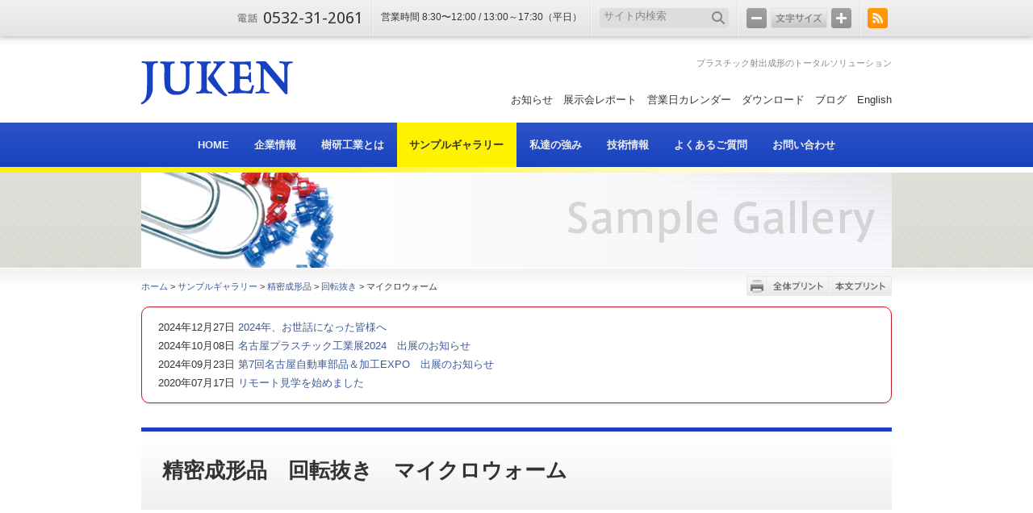

--- FILE ---
content_type: text/html; charset=UTF-8
request_url: https://www.juken.com/sample-gallery/precision-moldings/removal-from-mold/micro-worm/
body_size: 10724
content:
<!DOCTYPE html PUBLIC "-//W3C//DTD XHTML+RDFa 1.0//EN" "http://www.w3.org/MarkUp/DTD/xhtml-rdfa-1.dtd">
<html xmlns="http://www.w3.org/1999/xhtml" xml:lang="ja" lang="ja" xmlns:og="http://ogp.me/ns#" xmlns:fb="http://www.facebook.com/2008/fbml" version="XHTML+RDFa 1.0" dir="ltr">
<head>
<meta http-equiv="Content-Type" content="text/html; charset=UTF-8" />
<title>精密成形品　回転抜き　マイクロウォーム | 樹研工業 - プラスチック射出成形のトータルソリューション -</title>
<meta name="viewport" content="width=device-width, initial-scale=1.0" />
<meta http-equiv="Content-Style-Type" content="text/css" />
<meta http-equiv="Content-Script-Type" content="text/javascript" />
<meta name="keywords" content="プラスチック,部品,精密部品,樹脂製品,歯車,ギヤ,ギア,樹脂,光学,医療,自動車,家電,射出成形,射出成型,成形機,小型成形機,ハイブリッド射出成形機,マイクロ成形,精密成形,ナノ加工,モールドベース,金型,超精密,精密金型,樹研,ジュケン,JMW,Juken" />
<meta name="description" content="株式会社 樹研工業は1965年の設立以来、一貫してプラスチック射出成形を事業の主軸としてきました。私たちの供給する精密部品は、多くの分野で日本のモノづくりを支えています。光学、医療、家電、自動車から食品製造分野に至るまで、部品を提供しています。" />
<meta property='og:locale' content='ja_JP' />
<meta property='og:site_name' content='樹研工業' />
<meta property='og:type' content='article' />
<meta property='og:title' content='精密成形品　回転抜き　マイクロウォーム | 樹研工業' />
<meta property='og:description' content='マイクロウォーム　MICRO WORM使用材料POMゲート形状ピンポイントゲート PINPOINT GATE取数 (ヶ)1モジュール0.03特徴超極小ウォーム SUPER SMALL WORM… ≫' />
<meta property='og:url' content='https://www.juken.com/sample-gallery/precision-moldings/removal-from-mold/micro-worm/' />
<meta property='og:image' content='https://www.juken.com/uploads/2012/08/prec_76.jpg' />
<meta property='og:image' content='https://www.juken.com/uploads/op-juken/ogp.gif' />
<meta property='fb:app_id' content='148828608592470' />
<link rel="Shortcut Icon" type="image/x-icon" href="/uploads/2021/01/favicon_wp-icon.png" />
<link href='https://fonts.googleapis.com/css?family=Droid+Sans' rel='stylesheet' type='text/css' />
<link rel="stylesheet" type="text/css" media="all" href="https://www.juken.com/wp/wp-content/themes/ayatoritheme/style.css?v201909" />
<meta name='robots' content='max-image-preview:large' />
	<style>img:is([sizes="auto" i], [sizes^="auto," i]) { contain-intrinsic-size: 3000px 1500px }</style>
	<link rel='dns-prefetch' href='//use.fontawesome.com' />
<link rel='stylesheet' id='wp-block-library-css' href='https://www.juken.com/wp/wp-includes/css/dist/block-library/style.min.css?ver=6.7.4' type='text/css' media='all' />
<style id='classic-theme-styles-inline-css' type='text/css'>
/*! This file is auto-generated */
.wp-block-button__link{color:#fff;background-color:#32373c;border-radius:9999px;box-shadow:none;text-decoration:none;padding:calc(.667em + 2px) calc(1.333em + 2px);font-size:1.125em}.wp-block-file__button{background:#32373c;color:#fff;text-decoration:none}
</style>
<style id='global-styles-inline-css' type='text/css'>
:root{--wp--preset--aspect-ratio--square: 1;--wp--preset--aspect-ratio--4-3: 4/3;--wp--preset--aspect-ratio--3-4: 3/4;--wp--preset--aspect-ratio--3-2: 3/2;--wp--preset--aspect-ratio--2-3: 2/3;--wp--preset--aspect-ratio--16-9: 16/9;--wp--preset--aspect-ratio--9-16: 9/16;--wp--preset--color--black: #000000;--wp--preset--color--cyan-bluish-gray: #abb8c3;--wp--preset--color--white: #ffffff;--wp--preset--color--pale-pink: #f78da7;--wp--preset--color--vivid-red: #cf2e2e;--wp--preset--color--luminous-vivid-orange: #ff6900;--wp--preset--color--luminous-vivid-amber: #fcb900;--wp--preset--color--light-green-cyan: #7bdcb5;--wp--preset--color--vivid-green-cyan: #00d084;--wp--preset--color--pale-cyan-blue: #8ed1fc;--wp--preset--color--vivid-cyan-blue: #0693e3;--wp--preset--color--vivid-purple: #9b51e0;--wp--preset--gradient--vivid-cyan-blue-to-vivid-purple: linear-gradient(135deg,rgba(6,147,227,1) 0%,rgb(155,81,224) 100%);--wp--preset--gradient--light-green-cyan-to-vivid-green-cyan: linear-gradient(135deg,rgb(122,220,180) 0%,rgb(0,208,130) 100%);--wp--preset--gradient--luminous-vivid-amber-to-luminous-vivid-orange: linear-gradient(135deg,rgba(252,185,0,1) 0%,rgba(255,105,0,1) 100%);--wp--preset--gradient--luminous-vivid-orange-to-vivid-red: linear-gradient(135deg,rgba(255,105,0,1) 0%,rgb(207,46,46) 100%);--wp--preset--gradient--very-light-gray-to-cyan-bluish-gray: linear-gradient(135deg,rgb(238,238,238) 0%,rgb(169,184,195) 100%);--wp--preset--gradient--cool-to-warm-spectrum: linear-gradient(135deg,rgb(74,234,220) 0%,rgb(151,120,209) 20%,rgb(207,42,186) 40%,rgb(238,44,130) 60%,rgb(251,105,98) 80%,rgb(254,248,76) 100%);--wp--preset--gradient--blush-light-purple: linear-gradient(135deg,rgb(255,206,236) 0%,rgb(152,150,240) 100%);--wp--preset--gradient--blush-bordeaux: linear-gradient(135deg,rgb(254,205,165) 0%,rgb(254,45,45) 50%,rgb(107,0,62) 100%);--wp--preset--gradient--luminous-dusk: linear-gradient(135deg,rgb(255,203,112) 0%,rgb(199,81,192) 50%,rgb(65,88,208) 100%);--wp--preset--gradient--pale-ocean: linear-gradient(135deg,rgb(255,245,203) 0%,rgb(182,227,212) 50%,rgb(51,167,181) 100%);--wp--preset--gradient--electric-grass: linear-gradient(135deg,rgb(202,248,128) 0%,rgb(113,206,126) 100%);--wp--preset--gradient--midnight: linear-gradient(135deg,rgb(2,3,129) 0%,rgb(40,116,252) 100%);--wp--preset--font-size--small: 13px;--wp--preset--font-size--medium: 20px;--wp--preset--font-size--large: 36px;--wp--preset--font-size--x-large: 42px;--wp--preset--spacing--20: 0.44rem;--wp--preset--spacing--30: 0.67rem;--wp--preset--spacing--40: 1rem;--wp--preset--spacing--50: 1.5rem;--wp--preset--spacing--60: 2.25rem;--wp--preset--spacing--70: 3.38rem;--wp--preset--spacing--80: 5.06rem;--wp--preset--shadow--natural: 6px 6px 9px rgba(0, 0, 0, 0.2);--wp--preset--shadow--deep: 12px 12px 50px rgba(0, 0, 0, 0.4);--wp--preset--shadow--sharp: 6px 6px 0px rgba(0, 0, 0, 0.2);--wp--preset--shadow--outlined: 6px 6px 0px -3px rgba(255, 255, 255, 1), 6px 6px rgba(0, 0, 0, 1);--wp--preset--shadow--crisp: 6px 6px 0px rgba(0, 0, 0, 1);}:where(.is-layout-flex){gap: 0.5em;}:where(.is-layout-grid){gap: 0.5em;}body .is-layout-flex{display: flex;}.is-layout-flex{flex-wrap: wrap;align-items: center;}.is-layout-flex > :is(*, div){margin: 0;}body .is-layout-grid{display: grid;}.is-layout-grid > :is(*, div){margin: 0;}:where(.wp-block-columns.is-layout-flex){gap: 2em;}:where(.wp-block-columns.is-layout-grid){gap: 2em;}:where(.wp-block-post-template.is-layout-flex){gap: 1.25em;}:where(.wp-block-post-template.is-layout-grid){gap: 1.25em;}.has-black-color{color: var(--wp--preset--color--black) !important;}.has-cyan-bluish-gray-color{color: var(--wp--preset--color--cyan-bluish-gray) !important;}.has-white-color{color: var(--wp--preset--color--white) !important;}.has-pale-pink-color{color: var(--wp--preset--color--pale-pink) !important;}.has-vivid-red-color{color: var(--wp--preset--color--vivid-red) !important;}.has-luminous-vivid-orange-color{color: var(--wp--preset--color--luminous-vivid-orange) !important;}.has-luminous-vivid-amber-color{color: var(--wp--preset--color--luminous-vivid-amber) !important;}.has-light-green-cyan-color{color: var(--wp--preset--color--light-green-cyan) !important;}.has-vivid-green-cyan-color{color: var(--wp--preset--color--vivid-green-cyan) !important;}.has-pale-cyan-blue-color{color: var(--wp--preset--color--pale-cyan-blue) !important;}.has-vivid-cyan-blue-color{color: var(--wp--preset--color--vivid-cyan-blue) !important;}.has-vivid-purple-color{color: var(--wp--preset--color--vivid-purple) !important;}.has-black-background-color{background-color: var(--wp--preset--color--black) !important;}.has-cyan-bluish-gray-background-color{background-color: var(--wp--preset--color--cyan-bluish-gray) !important;}.has-white-background-color{background-color: var(--wp--preset--color--white) !important;}.has-pale-pink-background-color{background-color: var(--wp--preset--color--pale-pink) !important;}.has-vivid-red-background-color{background-color: var(--wp--preset--color--vivid-red) !important;}.has-luminous-vivid-orange-background-color{background-color: var(--wp--preset--color--luminous-vivid-orange) !important;}.has-luminous-vivid-amber-background-color{background-color: var(--wp--preset--color--luminous-vivid-amber) !important;}.has-light-green-cyan-background-color{background-color: var(--wp--preset--color--light-green-cyan) !important;}.has-vivid-green-cyan-background-color{background-color: var(--wp--preset--color--vivid-green-cyan) !important;}.has-pale-cyan-blue-background-color{background-color: var(--wp--preset--color--pale-cyan-blue) !important;}.has-vivid-cyan-blue-background-color{background-color: var(--wp--preset--color--vivid-cyan-blue) !important;}.has-vivid-purple-background-color{background-color: var(--wp--preset--color--vivid-purple) !important;}.has-black-border-color{border-color: var(--wp--preset--color--black) !important;}.has-cyan-bluish-gray-border-color{border-color: var(--wp--preset--color--cyan-bluish-gray) !important;}.has-white-border-color{border-color: var(--wp--preset--color--white) !important;}.has-pale-pink-border-color{border-color: var(--wp--preset--color--pale-pink) !important;}.has-vivid-red-border-color{border-color: var(--wp--preset--color--vivid-red) !important;}.has-luminous-vivid-orange-border-color{border-color: var(--wp--preset--color--luminous-vivid-orange) !important;}.has-luminous-vivid-amber-border-color{border-color: var(--wp--preset--color--luminous-vivid-amber) !important;}.has-light-green-cyan-border-color{border-color: var(--wp--preset--color--light-green-cyan) !important;}.has-vivid-green-cyan-border-color{border-color: var(--wp--preset--color--vivid-green-cyan) !important;}.has-pale-cyan-blue-border-color{border-color: var(--wp--preset--color--pale-cyan-blue) !important;}.has-vivid-cyan-blue-border-color{border-color: var(--wp--preset--color--vivid-cyan-blue) !important;}.has-vivid-purple-border-color{border-color: var(--wp--preset--color--vivid-purple) !important;}.has-vivid-cyan-blue-to-vivid-purple-gradient-background{background: var(--wp--preset--gradient--vivid-cyan-blue-to-vivid-purple) !important;}.has-light-green-cyan-to-vivid-green-cyan-gradient-background{background: var(--wp--preset--gradient--light-green-cyan-to-vivid-green-cyan) !important;}.has-luminous-vivid-amber-to-luminous-vivid-orange-gradient-background{background: var(--wp--preset--gradient--luminous-vivid-amber-to-luminous-vivid-orange) !important;}.has-luminous-vivid-orange-to-vivid-red-gradient-background{background: var(--wp--preset--gradient--luminous-vivid-orange-to-vivid-red) !important;}.has-very-light-gray-to-cyan-bluish-gray-gradient-background{background: var(--wp--preset--gradient--very-light-gray-to-cyan-bluish-gray) !important;}.has-cool-to-warm-spectrum-gradient-background{background: var(--wp--preset--gradient--cool-to-warm-spectrum) !important;}.has-blush-light-purple-gradient-background{background: var(--wp--preset--gradient--blush-light-purple) !important;}.has-blush-bordeaux-gradient-background{background: var(--wp--preset--gradient--blush-bordeaux) !important;}.has-luminous-dusk-gradient-background{background: var(--wp--preset--gradient--luminous-dusk) !important;}.has-pale-ocean-gradient-background{background: var(--wp--preset--gradient--pale-ocean) !important;}.has-electric-grass-gradient-background{background: var(--wp--preset--gradient--electric-grass) !important;}.has-midnight-gradient-background{background: var(--wp--preset--gradient--midnight) !important;}.has-small-font-size{font-size: var(--wp--preset--font-size--small) !important;}.has-medium-font-size{font-size: var(--wp--preset--font-size--medium) !important;}.has-large-font-size{font-size: var(--wp--preset--font-size--large) !important;}.has-x-large-font-size{font-size: var(--wp--preset--font-size--x-large) !important;}
:where(.wp-block-post-template.is-layout-flex){gap: 1.25em;}:where(.wp-block-post-template.is-layout-grid){gap: 1.25em;}
:where(.wp-block-columns.is-layout-flex){gap: 2em;}:where(.wp-block-columns.is-layout-grid){gap: 2em;}
:root :where(.wp-block-pullquote){font-size: 1.5em;line-height: 1.6;}
</style>
<link rel='stylesheet' id='font-awesome-css' href='https://use.fontawesome.com/releases/v5.5.0/css/all.css?ver=6.7.4' type='text/css' media='all' />
<link rel='stylesheet' id='fancybox-css' href='https://www.juken.com/wp/wp-content/plugins/easy-fancybox/fancybox/1.5.4/jquery.fancybox.min.css?ver=6.7.4' type='text/css' media='screen' />
<link rel='stylesheet' id='iqfmcss-css' href='https://www.juken.com/wp/wp-content/plugins/inquiry-form-creator/css/inquiry-form.css?ver=0.7' type='text/css' media='all' />
<script type="text/javascript" src="https://www.juken.com/wp/wp-includes/js/jquery/jquery.min.js?ver=3.7.1" id="jquery-core-js"></script>
<script type="text/javascript" src="https://www.juken.com/wp/wp-includes/js/jquery/jquery-migrate.min.js?ver=3.4.1" id="jquery-migrate-js"></script>
<script type="text/javascript" src="https://www.juken.com/wp/wp-content/plugins/business-calendar/js/jquery-migrate-1.4.1.min.js?ver=6.7.4" id="bc-jquery-migrate-js"></script>
<link rel="https://api.w.org/" href="https://www.juken.com/wp-json/" /><link rel="alternate" title="JSON" type="application/json" href="https://www.juken.com/wp-json/wp/v2/pages/460" /><link rel="canonical" href="https://www.juken.com/sample-gallery/precision-moldings/removal-from-mold/micro-worm/" />
<link rel="alternate" title="oEmbed (JSON)" type="application/json+oembed" href="https://www.juken.com/wp-json/oembed/1.0/embed?url=https%3A%2F%2Fwww.juken.com%2Fsample-gallery%2Fprecision-moldings%2Fremoval-from-mold%2Fmicro-worm%2F" />
<link rel="alternate" title="oEmbed (XML)" type="text/xml+oembed" href="https://www.juken.com/wp-json/oembed/1.0/embed?url=https%3A%2F%2Fwww.juken.com%2Fsample-gallery%2Fprecision-moldings%2Fremoval-from-mold%2Fmicro-worm%2F&#038;format=xml" />
<link rel="stylesheet" type="text/css" href="https://www.juken.com/wp/wp-content/plugins/business-calendar/business-calendar.css" />
<link rel="icon" href="/uploads/2021/01/cropped-favicon_wp-icon-32x32.png" sizes="32x32" />
<link rel="icon" href="/uploads/2021/01/cropped-favicon_wp-icon-192x192.png" sizes="192x192" />
<link rel="apple-touch-icon" href="/uploads/2021/01/cropped-favicon_wp-icon-180x180.png" />
<meta name="msapplication-TileImage" content="/uploads/2021/01/cropped-favicon_wp-icon-270x270.png" />
<link rel="stylesheet" type="text/css" media="all" href="https://www.juken.com/wp/wp-content/themes/ayatoritheme/style-ayatori.css.php?201706" />
<![if !IE]>
<link rel="stylesheet" type="text/css" media="all" href="https://www.juken.com/wp/wp-content/themes/ayatoritheme/common/menu/drawer.css?201901" />
<link rel="stylesheet" type="text/css" media="all" href="https://www.juken.com/wp/wp-content/themes/ayatoritheme/common/css/media-queries.css?201901" />
<![endif]>
<link rel="stylesheet" type="text/css" media="print" href="https://www.juken.com/wp/wp-content/themes/ayatoritheme/common/css/print-all.css?201706" id="printcss" />
<link rel="alternate" type="application/rss+xml" title="フィード" href="https://www.juken.com/feed/" />
<!-- Google Tag Manager -->
<script>(function(w,d,s,l,i){w[l]=w[l]||[];w[l].push({'gtm.start':
new Date().getTime(),event:'gtm.js'});var f=d.getElementsByTagName(s)[0],
j=d.createElement(s),dl=l!='dataLayer'?'&l='+l:'';j.async=true;j.src=
'https://www.googletagmanager.com/gtm.js?id='+i+dl;f.parentNode.insertBefore(j,f);
})(window,document,'script','dataLayer','GTM-WMQJL28');</script>
<!-- End Google Tag Manager -->

<!-- GA -->
<script type="text/javascript">
  var _gaq = _gaq || [];
  _gaq.push(['_setAccount', 'UA-34647721-1']);
  _gaq.push(['_setDomainName', 'none']);  
  _gaq.push(['_setAllowLinker', true]);  
  _gaq.push(['_trackPageview']);

  (function() {
    var ga = document.createElement('script'); ga.type = 'text/javascript'; ga.async = true;
    ga.src = ('https:' == document.location.protocol ? 'https://ssl' : 'http://www') + '.google-analytics.com/ga.js';
    var s = document.getElementsByTagName('script')[0]; s.parentNode.insertBefore(ga, s);
  })();
</script>

<!-- GA END-->
</head>
<body id="under" class="page-template-default page page-id-460 page-child parent-pageid-543 display-full sidebar-none anchor-none junction-two solid ja  drawer drawer--right drawer--navbarTopGutter">
<!-- Google Tag Manager (noscript) -->
<noscript><iframe src="https://www.googletagmanager.com/ns.html?id=GTM-WMQJL28"
height="0" width="0" style="display:none;visibility:hidden"></iframe></noscript>
<!-- End Google Tag Manager (noscript) -->
<div id="fb-root"></div>
<script>(function(d, s, id) {
var js, fjs = d.getElementsByTagName(s)[0];
if (d.getElementById(id)) return;
js = d.createElement(s); js.id = id;
js.src = "//connect.facebook.net/ja_JP/sdk.js#xfbml=1&version=v3.0&appId=148828608592470";
fjs.parentNode.insertBefore(js, fjs);
}(document, 'script', 'facebook-jssdk'));</script><div id="all-wrp">
<div id="header-bar-wrp">
<div id="header-bar-out">
<div id="header-bar">
<div id="header-bar-in">

<div id="header-bar-telephone">
<span class="number wf">0532-31-2061</span>
</div><!-- #header-bar-telephone -->

<div id="header-bar-free">
<span style='font-size:93%; padding-top:14px'>営業時間 8:30〜12:00 / 13:00～17:30（平日）</span></div><!-- #header-bar-free -->

<div id="header-bar-sitesearch">
<form method="get" id="header-searchform" action="https://www.juken.com">
<fieldset><legend>サイト内検索</legend><input name="s" type="text" id="s" class="s" value="サイト内検索" title="サイト内検索" /><input type="submit" id="searchsubmit-btn" value="" /></fieldset>
</form>
</div><!-- #header-bar-search -->

<div id="header-bar-fontsize">
<span id="f-minus">-</span> <span id="f-reset">文字サイズ</span> <span id="f-plus">+</span>
</div><!-- #header-bar-fontsize -->

<div id="header-bar-links">
<ul>


<li class="rss"><a href="https://www.juken.com/feed/" target="_blank" title="RSS">RSS</a></li>
</ul>


</div><!-- #header-bar-links -->

</div><!-- #header-bar-in -->
</div><!-- #header-bar -->
</div><!-- #header-bar-out -->

</div><!-- #header-bar-wrp -->



<noscript><p id="noscript">JavaScriptを有効にしてご覧ください。</p></noscript>

<div id="container-out">
<div id="container">
<div id="container-in">

<header class="drawer-navbar drawer-navbar--fixed" role="banner">
<div class="drawer-container">
<div class="drawer-navbar-header" id="site-title2">
<a href="/"><img src="/uploads/op-juken/logo.png" alt="樹研工業 | プラスチック射出成形のトータルソリューション" /></a>
<button type="button" class="drawer-toggle drawer-hamburger">
<span class="drawer-hamburger-icon"></span>
<span class="sr-only sr-only-focusable">MENU</span>
</button>
</div>

<nav class="drawer-nav" role="navigation">

<ul class="drawer-menu drawer-menu--right">
<li><form method="get" action="https://www.juken.com" class="drawer-nav-search">
<fieldset class="drawer-nav-search-in"><input name="s" type="text" class="s" value="サイト内検索" title="サイト内検索"><input type="submit" value=""  class="searchsubmit-btn"></fieldset>
</form></li>
<li class="drawer-menu-in aytrGn">
<ul>
<li id="menu-item-7" class="menu-item menu-item-type-post_type menu-item-object-page menu-item-home menu-item-7"><a href="https://www.juken.com/">HOME</a></li>
<li id="menu-item-621" class="menu-item menu-item-type-post_type menu-item-object-page menu-item-621"><a href="https://www.juken.com/corporate-info/">企業情報</a></li>
<li id="menu-item-152" class="menu-item menu-item-type-post_type menu-item-object-page menu-item-152"><a href="https://www.juken.com/about-us/">樹研工業とは</a></li>
<li id="menu-item-539" class="menu-item menu-item-type-post_type menu-item-object-page current-page-ancestor menu-item-539"><a href="https://www.juken.com/sample-gallery/">サンプルギャラリー</a></li>
<li id="menu-item-182" class="menu-item menu-item-type-post_type menu-item-object-page menu-item-182"><a href="https://www.juken.com/strength/">私達の強み</a></li>
<li id="menu-item-153" class="menu-item menu-item-type-post_type menu-item-object-page menu-item-153"><a href="https://www.juken.com/technology/">技術情報</a></li>
<li id="menu-item-622" class="menu-item menu-item-type-taxonomy menu-item-object-category menu-item-622"><a href="https://www.juken.com/faq/">よくあるご質問</a></li>
<li id="menu-item-14" class="menu-item menu-item-type-post_type menu-item-object-page menu-item-14"><a href="https://www.juken.com/contact/">お問い合わせ</a></li>
</ul>
</li>
<li class="drawer-menu-in aytrHnFn">
<ul>
<li id="menu-item-623" class="menu-item menu-item-type-taxonomy menu-item-object-category menu-item-623"><a href="https://www.juken.com/information/">お知らせ</a></li>
<li id="menu-item-624" class="menu-item menu-item-type-taxonomy menu-item-object-category menu-item-624"><a href="https://www.juken.com/event/">展示会レポート</a></li>
<li id="menu-item-347" class="menu-item menu-item-type-post_type menu-item-object-page menu-item-347"><a href="https://www.juken.com/corporate-info/calendar/">営業日カレンダー</a></li>
<li id="menu-item-5786" class="menu-item menu-item-type-post_type menu-item-object-page menu-item-5786"><a href="https://www.juken.com/download/">ダウンロード</a></li>
<li id="menu-item-2631" class="menu-item menu-item-type-taxonomy menu-item-object-category menu-item-2631"><a href="https://www.juken.com/blog/">ブログ</a></li>
<li id="menu-item-1458" class="pc-only menu-item menu-item-type-custom menu-item-object-custom menu-item-1458"><a target="_blank" href="http://en.juken.com/">English</a></li>
<li id="menu-item-146" class="menu-item menu-item-type-post_type menu-item-object-page menu-item-146"><a href="https://www.juken.com/recruit/">採用情報</a></li>
<li id="menu-item-625" class="menu-item menu-item-type-post_type menu-item-object-page menu-item-625"><a href="https://www.juken.com/link/">関連リンク</a></li>
<li id="menu-item-25" class="menu-item menu-item-type-post_type menu-item-object-page menu-item-25"><a href="https://www.juken.com/privacy-policy/">個人情報保護方針</a></li>
<li id="menu-item-24" class="menu-item menu-item-type-post_type menu-item-object-page menu-item-24"><a href="https://www.juken.com/about-site/">このサイトについて</a></li>
<li id="menu-item-314" class="menu-item menu-item-type-post_type menu-item-object-page menu-item-314"><a href="https://www.juken.com/sitemap/">サイトマップ</a></li>
<li id="menu-item-4793" class="sp-only menu-item menu-item-type-custom menu-item-object-custom menu-item-4793"><a href="http://en.juken.com/">English</a></li>
</ul>
</li>
<li style="padding-bottom:300px;">&nbsp;</li>
</ul>
</nav>
</div>
</header>

<div id="header-wrp">
<div id="header">
<div id="header-in">
<p id="header-seo">プラスチック射出成形のトータルソリューション</p>
<div id="hn-out" class="menu-hn-container"><ul id="hn" class="menu"><li class="menu-item menu-item-type-taxonomy menu-item-object-category menu-item-623"><a href="https://www.juken.com/information/">お知らせ</a></li>
<li class="menu-item menu-item-type-taxonomy menu-item-object-category menu-item-624"><a href="https://www.juken.com/event/">展示会レポート</a></li>
<li class="menu-item menu-item-type-post_type menu-item-object-page menu-item-347"><a href="https://www.juken.com/corporate-info/calendar/">営業日カレンダー</a></li>
<li class="menu-item menu-item-type-post_type menu-item-object-page menu-item-5786"><a href="https://www.juken.com/download/">ダウンロード</a></li>
<li class="menu-item menu-item-type-taxonomy menu-item-object-category menu-item-2631"><a href="https://www.juken.com/blog/">ブログ</a></li>
<li class="pc-only menu-item menu-item-type-custom menu-item-object-custom menu-item-1458"><a target="_blank" href="http://en.juken.com/">English</a></li>
</ul></div><!-- #hn-out -->
<div id="site-title-out">
<div id="site-title">
<a href="/"><img src="/uploads/op-juken/logo.png" alt="樹研工業 | プラスチック射出成形のトータルソリューション" /></a>
</div>
<!-- #site-title -->
</div>
</div><!-- #header-in-->
</div><!-- #header-->



<div id="gn-out" class="menu-gn-container"><ul id="gn" class="align-center"><li class="menu-item menu-item-type-post_type menu-item-object-page menu-item-home menu-item-7"><a href="https://www.juken.com/"><span>HOME</span></a></li>
<li class="menu-item menu-item-type-post_type menu-item-object-page menu-item-621"><a href="https://www.juken.com/corporate-info/"><span>企業情報</span></a></li>
<li class="menu-item menu-item-type-post_type menu-item-object-page menu-item-152"><a href="https://www.juken.com/about-us/"><span>樹研工業とは</span></a></li>
<li class="menu-item menu-item-type-post_type menu-item-object-page current-page-ancestor menu-item-539"><a href="https://www.juken.com/sample-gallery/"><span>サンプルギャラリー</span></a></li>
<li class="menu-item menu-item-type-post_type menu-item-object-page menu-item-182"><a href="https://www.juken.com/strength/"><span>私達の強み</span></a></li>
<li class="menu-item menu-item-type-post_type menu-item-object-page menu-item-153"><a href="https://www.juken.com/technology/"><span>技術情報</span></a></li>
<li class="menu-item menu-item-type-taxonomy menu-item-object-category menu-item-622"><a href="https://www.juken.com/faq/"><span>よくあるご質問</span></a></li>
<li class="menu-item menu-item-type-post_type menu-item-object-page menu-item-14"><a href="https://www.juken.com/contact/"><span>お問い合わせ</span></a></li>
</ul></div><!-- #gn-out -->
</div><!-- #header-wrp-->


  
  <div id="visual-wrp" >
  <div id="visual" class=" align-right">
  <img src="/uploads/op-juken/under-portfolio.jpg" alt="">  </div>
  </div>
        
  <div id="wrapper-out">
  
    <div id="function" class="wrp12">
  <div id="breadcrumbs"><p><a title="樹研工業" href="https://www.juken.com/">ホーム</a> &gt; <a title="Go to サンプルギャラリー." href="https://www.juken.com/sample-gallery/">サンプルギャラリー</a> &gt; <a title="Go to 精密成形品." href="https://www.juken.com/sample-gallery/precision-moldings/">精密成形品</a> &gt; <a title="Go to 回転抜き." href="https://www.juken.com/sample-gallery/precision-moldings/removal-from-mold/">回転抜き</a> &gt; マイクロウォーム</p></div><!-- #breadcrumbs -->
  <dl id="print"><dt class="print00">印刷範囲</dt><dd class="print01"><a href="javascript:void(0);" onclick="return false;">全体プリント</a></dd><dd class="print02"><a href="javascript:void(0);" onclick="return false;">本文プリント</a></dd></dl>  </div>
    
  <div id="wrapper">
  <div id="under-top-contents">
<div class="widgets-free">
<div class="box-round color-red" style="border-width: 1px; margin-top:1em; padding:1em 1.5em;">
2024年12月27日<a href="/information/20241227164223/" title="ご挨拶"> 2024年、お世話になった皆様へ</a></br>
2024年10月08日<a href="/information/20241008164638/" title="展示会出展案内"> 名古屋プラスチック工業展2024　出展のお知らせ </a></br>
2024年09月23日<a href="/information/20240923152424/" title="展示会出展案内"> 第7回名古屋自動車部品＆加工EXPO　出展のお知らせ </a></br>
2020年07月17日<a href="/information/20200717114104/" title="リモート見学を始めました"> リモート見学を始めました</a></br>
</div></div>

</div>  <div id="wrapper-top" class="wrp wrp12">
  <div id="wrapper-bot">
  <div id="wrapper-in">
  
<div id="main" class="col col12 last">
<div id="contents">

<div id="post-460" class="post-460 page type-page status-publish has-post-thumbnail hentry">

<div class="detailHeader">
<h1>精密成形品　回転抜き　マイクロウォーム</h1>
</div>

<div class="entry-content">

<h2 class=" pie_first-child     "><span>マイクロウォーム　MICRO WORM</span></h2>
<p><img decoding="async" class="alignleft size-full wp-image-909" title="prec_76" src="/uploads/2012/08/prec_76.jpg" alt="" width="243" height="216" /></p>
<table>
<tbody>
<tr>
<th>使用材料</th>
<td>POM</td>
</tr>
<tr>
<th>ゲート形状</th>
<td>ピンポイントゲート PINPOINT GATE</td>
</tr>
<tr>
<th>取数 (ヶ)</th>
<td>1</td>
</tr>
<tr>
<th>モジュール</th>
<td>0.03</td>
</tr>
<tr>
<th>特徴</th>
<td>超極小ウォーム SUPER SMALL WORM</td>
</tr>
</tbody></table>
<p><img loading="lazy" decoding="async" class="alignleft size-full wp-image-911" title="prec_76cad" src="/uploads/2012/08/prec_76cad.gif" alt="" width="445" height="239" /></p>
</div><!-- .entry-content -->



<ul class="funcWrp">
<li class="funcFb">
<script type="text/javascript">
document.write('<div class="fb-like" data-href="' + location.href + '" data-layout="button_count" data-action="like" data-show-faces="true" data-share="false"></div>');
</script>
</li>
<li class="funcTw">
<a href="https://twitter.com/share" class="twitter-share-button" data-lang="ja">ツイート</a>
<script type="text/javascript">!function(d,s,id){var js,fjs=d.getElementsByTagName(s)[0],p=/^http:/.test(d.location)?'http':'https';if(!d.getElementById(id)){js=d.createElement(s);js.id=id;js.src=p+'://platform.twitter.com/widgets.js';fjs.parentNode.insertBefore(js,fjs);}}(document, 'script', 'twitter-wjs');</script>
</li>
</ul>
<!-- #funcWrp --></div><!-- #post-## -->



<div class="contact-set"><div class="contact-set-in"><div class="contact-tel"><p class="contact-txt"><img src="https://www.juken.com/wp/wp-content/themes/ayatoritheme/common/images/contact-txt.png" width="195" height="15" alt="お気軽にお問い合わせください。" /></p><p><img src="https://www.juken.com/wp/wp-content/themes/ayatoritheme/common/images/contact-tel.png" width="25" height="11" alt="電話" /><span class="contact-num wf">0532-31-2061</span></p></div><div class="contact-btn"><a href="/contact/" class="contact-rss fontsize-xl font-bold"><img src="https://www.juken.com/wp/wp-content/themes/ayatoritheme/common/images/contact-btn-txt.png" alt="お問い合わせフォーム" width="191" height="19" /></a></div></div></div>



</div>
<!-- #contents -->
</div>
<!-- #main -->



</div><!-- #wrapper-bot -->
</div><!-- #wrapper-top -->
</div><!-- #wrapper-in -->
<div id="under-bottom-contents"></div>
</div><!-- #wrapper -->
</div><!-- #wrapper-out -->

<div id="mn-out" class="menu-gn-container"><ul id="mn" class="align-left"><li class="menu-item menu-item-type-post_type menu-item-object-page menu-item-home menu-item-7"><a href="https://www.juken.com/">HOME</a></li>
<li class="menu-item menu-item-type-post_type menu-item-object-page menu-item-621"><a href="https://www.juken.com/corporate-info/">企業情報</a></li>
<li class="menu-item menu-item-type-post_type menu-item-object-page menu-item-152"><a href="https://www.juken.com/about-us/">樹研工業とは</a></li>
<li class="menu-item menu-item-type-post_type menu-item-object-page current-page-ancestor menu-item-539"><a href="https://www.juken.com/sample-gallery/">サンプルギャラリー</a></li>
<li class="menu-item menu-item-type-post_type menu-item-object-page menu-item-182"><a href="https://www.juken.com/strength/">私達の強み</a></li>
<li class="menu-item menu-item-type-post_type menu-item-object-page menu-item-153"><a href="https://www.juken.com/technology/">技術情報</a></li>
<li class="menu-item menu-item-type-taxonomy menu-item-object-category menu-item-622"><a href="https://www.juken.com/faq/">よくあるご質問</a></li>
<li class="menu-item menu-item-type-post_type menu-item-object-page menu-item-14"><a href="https://www.juken.com/contact/">お問い合わせ</a></li>
</ul></div><!-- #mn-out -->

<div id="footer">
<div id="footer-in">
<div id="fn-out" class="menu-fn-container"><ul id="fn" class="align-left"><li class="menu-item menu-item-type-post_type menu-item-object-page menu-item-146"><a href="https://www.juken.com/recruit/">採用情報</a></li>
<li class="menu-item menu-item-type-post_type menu-item-object-page menu-item-625"><a href="https://www.juken.com/link/">関連リンク</a></li>
<li class="menu-item menu-item-type-post_type menu-item-object-page menu-item-25"><a href="https://www.juken.com/privacy-policy/">個人情報保護方針</a></li>
<li class="menu-item menu-item-type-post_type menu-item-object-page menu-item-24"><a href="https://www.juken.com/about-site/">このサイトについて</a></li>
<li class="menu-item menu-item-type-post_type menu-item-object-page menu-item-314"><a href="https://www.juken.com/sitemap/">サイトマップ</a></li>
<li class="sp-only menu-item menu-item-type-custom menu-item-object-custom menu-item-4793"><a href="http://en.juken.com/">English</a></li>
</ul></div><!-- #fn-out -->
<div id="footer-tx">
<address class="align-left">
株式会社 樹研工業<br />
本 社：〒441-8077　愛知県豊橋市神野新田町字トノ割35　電話：0532-31-2061　FAX：0532-32-6534 <br />
宮 城：〒987-0151　宮城県遠田郡涌谷町小塚字滝田45　電話：0229-43-5366　FAX：0229-43-2484  <br />

Copyright&copy; Juken Kogyo Co., Ltd. All Rights Reserved.</address>
<div id="footer-seo">樹研工業は、世界各地へプラスチック小型精密部品を供給しています。 電子部品、カメラ、コンピューター関連、腕時計、自動車部品、等で使用される小型部品の製作が、樹研工業のビジネスです。 高性能な小型成形機、標準化された精密金型及び業務推進手順、これら生産に重大な要素を満たしているのが、ジュケンシステムです。そして、トライ作業、精密測定、量産、品質管理、これら4セクションの活動が、樹研工業の品質を保証しています。</div>

</div><!-- #footer-tx -->
</div><!-- #footer-in -->

<div id="footer-ayatori">
	<div id="footer-ayatori-in">
	<p>Supported by Ayatori LLC.　Website : <a href="https://ayatori.co.jp/" target="_blank" title="戦略的ウェブサイト構築集団あやとりのWebサイトへ" rel="nofollow">https://ayatori.co.jp/</a></p>	</div>
</div>
<!-- #footer-ayatori -->
</div><!-- #footer -->
</div><!-- #container-in -->

</div><!-- #container -->
</div><!-- #container-out -->
</div><!-- #all-wrp -->
<div id="pn-top"><a href="#under">ページの先頭へ</a></div>
<script type="text/javascript" src="https://www.juken.com/wp/wp-content/themes/ayatoritheme/common/js/jquery-ui-1.10.4.min.js?ver=1.0" id="jquery-ui-js"></script>
<script type="text/javascript" src="https://www.juken.com/wp/wp-content/themes/ayatoritheme/common/js/jquery.cookie.js?ver=1.0" id="cookie-js"></script>
<script type="text/javascript" src="https://www.juken.com/wp/wp-content/themes/ayatoritheme/common/js/jqueryAutoHeight.js?ver=1.0" id="AutoHeight-js"></script>
<script type="text/javascript" src="https://www.juken.com/wp/wp-content/themes/ayatoritheme/common/menu/iscroll.js?ver=1.0" id="iscroll-js"></script>
<script type="text/javascript" src="https://www.juken.com/wp/wp-content/themes/ayatoritheme/common/menu/drawer.js?ver=1.1" id="drawer-js"></script>
<script type="text/javascript" src="https://www.juken.com/wp/wp-content/themes/ayatoritheme/common/js/controls.js?ver=1.1" id="controls-js"></script>
<script type="text/javascript" src="https://www.juken.com/wp/wp-content/plugins/easy-fancybox/vendor/purify.min.js?ver=6.7.4" id="fancybox-purify-js"></script>
<script type="text/javascript" id="jquery-fancybox-js-extra">
/* <![CDATA[ */
var efb_i18n = {"close":"Close","next":"Next","prev":"Previous","startSlideshow":"Start slideshow","toggleSize":"Toggle size"};
/* ]]> */
</script>
<script type="text/javascript" src="https://www.juken.com/wp/wp-content/plugins/easy-fancybox/fancybox/1.5.4/jquery.fancybox.min.js?ver=6.7.4" id="jquery-fancybox-js"></script>
<script type="text/javascript" id="jquery-fancybox-js-after">
/* <![CDATA[ */
var fb_timeout, fb_opts={'autoScale':true,'showCloseButton':true,'margin':20,'pixelRatio':'false','centerOnScroll':true,'enableEscapeButton':true,'overlayShow':true,'hideOnOverlayClick':true,'overlayColor':'#000','overlayOpacity':0.8,'minVpHeight':320,'disableCoreLightbox':'true','enableBlockControls':'true','fancybox_openBlockControls':'true' };
if(typeof easy_fancybox_handler==='undefined'){
var easy_fancybox_handler=function(){
jQuery([".nolightbox","a.wp-block-file__button","a.pin-it-button","a[href*='pinterest.com\/pin\/create']","a[href*='facebook.com\/share']","a[href*='twitter.com\/share']"].join(',')).addClass('nofancybox');
jQuery('a.fancybox-close').on('click',function(e){e.preventDefault();jQuery.fancybox.close()});
/* IMG */
						var unlinkedImageBlocks=jQuery(".wp-block-image > img:not(.nofancybox,figure.nofancybox>img)");
						unlinkedImageBlocks.wrap(function() {
							var href = jQuery( this ).attr( "src" );
							return "<a href='" + href + "'></a>";
						});
var fb_IMG_select=jQuery('a[href*=".jpg" i]:not(.nofancybox,li.nofancybox>a,figure.nofancybox>a),area[href*=".jpg" i]:not(.nofancybox),a[href*=".jpeg" i]:not(.nofancybox,li.nofancybox>a,figure.nofancybox>a),area[href*=".jpeg" i]:not(.nofancybox),a[href*=".png" i]:not(.nofancybox,li.nofancybox>a,figure.nofancybox>a),area[href*=".png" i]:not(.nofancybox),a[href*=".webp" i]:not(.nofancybox,li.nofancybox>a,figure.nofancybox>a),area[href*=".webp" i]:not(.nofancybox),a[href*=".gif" i]:not(.nofancybox,li.nofancybox>a,figure.nofancybox>a),area[href*=".gif" i]:not(.nofancybox)');
fb_IMG_select.addClass('fancybox image');
var fb_IMG_sections=jQuery('.gallery,.wp-block-gallery,.tiled-gallery,.wp-block-jetpack-tiled-gallery,.ngg-galleryoverview,.ngg-imagebrowser,.nextgen_pro_blog_gallery,.nextgen_pro_film,.nextgen_pro_horizontal_filmstrip,.ngg-pro-masonry-wrapper,.ngg-pro-mosaic-container,.nextgen_pro_sidescroll,.nextgen_pro_slideshow,.nextgen_pro_thumbnail_grid,.tiled-gallery');
fb_IMG_sections.each(function(){jQuery(this).find(fb_IMG_select).attr('rel','gallery-'+fb_IMG_sections.index(this));});
jQuery('a.fancybox,area.fancybox,.fancybox>a').each(function(){jQuery(this).fancybox(jQuery.extend(true,{},fb_opts,{'transition':'elastic','easingIn':'easeOutBack','easingOut':'easeInBack','opacity':false,'hideOnContentClick':false,'titleShow':false,'titlePosition':'over','titleFromAlt':false,'showNavArrows':true,'enableKeyboardNav':true,'cyclic':false,'mouseWheel':'true'}))});
};};
jQuery(easy_fancybox_handler);jQuery(document).on('post-load',easy_fancybox_handler);
/* ]]> */
</script>
<script type="text/javascript" src="https://www.juken.com/wp/wp-content/plugins/easy-fancybox/vendor/jquery.mousewheel.min.js?ver=3.1.13" id="jquery-mousewheel-js"></script>
<script type="text/javascript" src="https://www.juken.com/wp/wp-content/plugins/business-calendar/js/jquery.tooltip.js?ver=6.7.4" id="tooltip-js"></script>


</body>
</html>


--- FILE ---
content_type: text/css; charset=utf-8
request_url: https://www.juken.com/wp/wp-content/themes/ayatoritheme/style-ayatori.css.php?201706
body_size: 3545
content:
@charaset "UTF-8";
/*base*/
body {
color:#333333;
background-color:#ffffff;
}
a:link { color:#3B5998;}
#header-bar-wrp{ background-color:#fafafa; }
.widgets-portfolio-wrp h2 a {color:#333333;}

/*base*/
#container-out {background-color:#1741c0;}
#fancybox-content #container-out {background-color:#fff;}

#header{
background: #ffffff;background: -webkit-gradient(linear, 0 0, 0 bottom, from(#ffffff), to(#ffffff));background: -webkit-linear-gradient(#ffffff, #ffffff);background: -moz-linear-gradient(#ffffff, #ffffff);background: -ms-linear-gradient(#ffffff, #ffffff);background: -o-linear-gradient(#ffffff, #ffffff);background: linear-gradient(#ffffff, #ffffff);-pie-background: linear-gradient(#ffffff, #ffffff);
}
.drawer-navbar .drawer-navbar-header {
background-color:#ffffff!important;
}
.drawer-nav {
background-color:#0d1d4f!important;
}
/*spnavi*/
.drawer-hamburger-icon, .drawer-hamburger-icon::before, .drawer-hamburger-icon::after {
    background-color: #111111;
}
.sr-only {
    color: #111111;
}
header .drawer-menu li.menu-item a {
    color: #111111 !important;
}
#site-title {padding:20px 0 18px 0;}
#site-title img{width:188px;}
#site-title2 {padding:14px 0 0 10px;}
#site-title2 img{width:94px; vertical-align:bottom;}
.wf{font-family: 'Droid Sans', sans-serif;}

#mn-out{
 clear:both;
 width:100%;
background:url(/uploads/op-juken/bi-bg.png) repeat-x 0 bottom #fff;
}

#footer{
background-color:#1741c0;}

/*bg-grd*/
#container {
-pie-lazy-init:true;
position:relative;
width:100%;
margin:0;
}

/*bg-ptn*/
#visual-wrp {
background:url(/uploads/op-juken/bi-bg.png) no-repeat center 0;
}
#wrapper-out{
background-color:#ffffff;
}

/*globalnavi*/
#gn-out{
background: #1741c0;background: -webkit-gradient(linear, 0 0, 0 bottom, from(#2e54c6), to(#1741c0));background: -webkit-linear-gradient(#2e54c6, #1741c0);background: -moz-linear-gradient(#2e54c6, #1741c0);background: -ms-linear-gradient(#2e54c6, #1741c0);background: -o-linear-gradient(#2e54c6, #1741c0);background: linear-gradient(#2e54c6, #1741c0);-pie-background: linear-gradient(#2e54c6, #1741c0);
}
/*#gn,*/
#gn li{
min-height:55px;
height: auto;
height:55px;
}
#gn li a{
color:#efefef;
line-height:55px !important;
padding: 0 1.2em !important;
}
#gn li:hover > a,
#gn li.current-menu-item > a,
#gn li.current-page-ancestor > a,
#gn li.current-post-ancestor > a{
color:#efefef;
background-color:#fff200;}
#hn-out{ top:60px; }
#hn li a{ color:#333333; }
#mn li a{ color:#333333; }
#fn li a{ color:#ffffff; }
#footer-tx,
#footer-tx a{ color:#ffffff; }
#fn-out{ border-bottom:1px solid #182e72; }
address{
 border-top:1px solid #3a62d9;
 border-bottom:1px solid #182e72;
}
#footer-seo{ border-top:1px solid #3a62d9; }
#header-seo,
#header-seo a{ color:#888888; }
#footer-seo,
#footer-seo a{ color:#cccccc; }
#header-bar,
#home #visual,
#under #visual{width:930px;}
#under #visual .vitxt{color:#c8c9cb;}

.slider-wrapper,
#slider {
margin:0 auto;
width:930px;
height:300px;
position:relative;
}

#visual .nivo-controlNav {
height:65px;
}

.theme-default .nivo-directionNav a {
background:url(common/nivo-slider/themes/default/arrows-w.png) no-repeat;
}

#main h1{
border-top:5px solid #1741c0;
background:url(/wp/wp-content/themes/ayatoritheme/common/images-bg/h1-bg-ffffff.gif) repeat-x 0 bottom #ffffff;
}
#home-top-contents h2,
#main h2,
.widgets-free h2,
#side .widgets-portfolio-wrp h2,
#side .widgets-post h2,
#side .widgets-free h2{
-webkit-border-radius: 3px;-moz-border-radius: 3px;border-radius: 3px;
background: #eeeeee;background: -webkit-gradient(linear, 0 0, 0 bottom, from(#f0f0f0), to(#eeeeee));background: -webkit-linear-gradient(#f0f0f0, #eeeeee);background: -moz-linear-gradient(#f0f0f0, #eeeeee);background: -ms-linear-gradient(#f0f0f0, #eeeeee);background: -o-linear-gradient(#f0f0f0, #eeeeee);background: linear-gradient(#f0f0f0, #eeeeee);-pie-background: linear-gradient(#f0f0f0, #eeeeee);
/display: inline;
/zoom: 1;
}

#home-top-contents h2 span,
#main h2 span,
.widgets-free h2 span,
#side .widgets-portfolio-wrp h2 span,
#side .widgets-post h2 span,
#side .widgets-free h2 span{ border-left:5px solid #1741c0; }
#main h3,
.widgets-free h3{ border-bottom:2px solid #1741c0; }
#main h4,
.widgets-free h4{ border-left:4px solid #1741c0; }
#main h2 a.catchcopy,
#main h2 a.catchcopy,
#main .catchcopy,
#main .catchcopy a,
.widgets-free h2 a.catchcopy,
.widgets-free h2 a.catchcopy,
.widgets-free .catchcopy,
.widgets-free .catchcopy a{ color:#182e72; background:none !important; }


/*billboard*/
#main .billboard-wrp .h2,
.widgets-free .billboard-wrp .h2{
-webkit-border-radius: 3px;-moz-border-radius: 3px;border-radius: 3px;
background: #058e86;background: -webkit-gradient(linear, 0 0, 0 bottom, from(#1e9992), to(#058e86));background: -webkit-linear-gradient(#1e9992, #058e86);background: -moz-linear-gradient(#1e9992, #058e86);background: -ms-linear-gradient(#1e9992, #058e86);background: -o-linear-gradient(#1e9992, #058e86);background: linear-gradient(#1e9992, #058e86);-pie-background: linear-gradient(#1e9992, #058e86);
}
#main .billboard-wrp .h3,
.widgets-free .billboard-wrp .h3{ border-bottom:2px solid #058e86; }

/*fukidashi*/
#main .fukidashi-wrp .h2{
-webkit-border-radius: 3px;-moz-border-radius: 3px;border-radius: 3px;
background: #1741c0;background: -webkit-gradient(linear, 0 0, 0 bottom, from(#2e54c6), to(#1741c0));background: -webkit-linear-gradient(#2e54c6, #1741c0);background: -moz-linear-gradient(#2e54c6, #1741c0);background: -ms-linear-gradient(#2e54c6, #1741c0);background: -o-linear-gradient(#2e54c6, #1741c0);background: linear-gradient(#2e54c6, #1741c0);-pie-background: linear-gradient(#2e54c6, #1741c0);
}
#main .fukidashi-wrp .h3,
.widgets-free .fukidashi-wrp .h3{ border-bottom:2px solid #1741c0; }


/*button*/
.readmore,
.searchsubmit,
.inquiryformSubmit{
-webkit-border-radius: 3px;-moz-border-radius: 3px;border-radius: 3px;
background: #1741c0;background: -webkit-gradient(linear, 0 0, 0 bottom, from(#2e54c6), to(#1741c0));background: -webkit-linear-gradient(#2e54c6, #1741c0);background: -moz-linear-gradient(#2e54c6, #1741c0);background: -ms-linear-gradient(#2e54c6, #1741c0);background: -o-linear-gradient(#2e54c6, #1741c0);background: linear-gradient(#2e54c6, #1741c0);-pie-background: linear-gradient(#2e54c6, #1741c0);
-webkit-appearance: none;
}


.button-default,
.contact-default{
display:inline-block;
margin:0.5em 0 1em 0;
padding: 0.3em 1em 0.3em;
color: #ffffff !important;
font-weight:bold;
text-decoration:none !important;
-webkit-border-radius: 3px;-moz-border-radius: 3px;border-radius: 3px;
background: #1741c0;background: -webkit-gradient(linear, 0 0, 0 bottom, from(#2e54c6), to(#1741c0));background: -webkit-linear-gradient(#2e54c6, #1741c0);background: -moz-linear-gradient(#2e54c6, #1741c0);background: -ms-linear-gradient(#2e54c6, #1741c0);background: -o-linear-gradient(#2e54c6, #1741c0);background: linear-gradient(#2e54c6, #1741c0);-pie-background: linear-gradient(#2e54c6, #1741c0);
}
.contact-default{display:block;text-align:center;margin:0;padding:20px 0;}

.readmore:hover,
.searchsubmit:hover,
.inquiryformSubmit:hover,
.button-default:hover,
.contact-default:hover{
background: #182e72;background: -webkit-gradient(linear, 0 0, 0 bottom, from(#2f4380), to(#182e72));background: -webkit-linear-gradient(#2f4380, #182e72);background: -moz-linear-gradient(#2f4380, #182e72);background: -ms-linear-gradient(#2f4380, #182e72);background: -o-linear-gradient(#2f4380, #182e72);background: linear-gradient(#2f4380, #182e72);-pie-background: linear-gradient(#2f4380, #182e72);
}
.color-default{border-color:#1741c0;}
.button-default2,
.contact-default2{
display:inline-block;
margin:0.5em 0 1em 0;
padding: 0.3em 1em 0.3em;
color: #ffffff !important;
font-weight:bold;
text-decoration:none !important;
-webkit-border-radius: 3px;-moz-border-radius: 3px;border-radius: 3px;
background: #058e86;background: -webkit-gradient(linear, 0 0, 0 bottom, from(#1e9992), to(#058e86));background: -webkit-linear-gradient(#1e9992, #058e86);background: -moz-linear-gradient(#1e9992, #058e86);background: -ms-linear-gradient(#1e9992, #058e86);background: -o-linear-gradient(#1e9992, #058e86);background: linear-gradient(#1e9992, #058e86);-pie-background: linear-gradient(#1e9992, #058e86);
}
.contact-default2{display:block;text-align:center;margin:0;padding:20px 0;}

.button-default2:hover,
.contact-default2:hover{
background: #15615c;background: -webkit-gradient(linear, 0 0, 0 bottom, from(#2c716c), to(#15615c));background: -webkit-linear-gradient(#2c716c, #15615c);background: -moz-linear-gradient(#2c716c, #15615c);background: -ms-linear-gradient(#2c716c, #15615c);background: -o-linear-gradient(#2c716c, #15615c);background: linear-gradient(#2c716c, #15615c);-pie-background: linear-gradient(#2c716c, #15615c);
}

#inquiryback,.inquiryback{
display:block;
-webkit-border-radius: 3px;-moz-border-radius: 3px;border-radius: 3px;
background: #444444;background: -webkit-gradient(linear, 0 0, 0 bottom, from(#575757), to(#444444));background: -webkit-linear-gradient(#575757, #444444);background: -moz-linear-gradient(#575757, #444444);background: -ms-linear-gradient(#575757, #444444);background: -o-linear-gradient(#575757, #444444);background: linear-gradient(#575757, #444444);-pie-background: linear-gradient(#575757, #444444);
}
#inquiryback:hover,.inquiryback:hover{
background: #888888;background: -webkit-gradient(linear, 0 0, 0 bottom, from(#949494), to(#888888));background: -webkit-linear-gradient(#949494, #888888);background: -moz-linear-gradient(#949494, #888888);background: -ms-linear-gradient(#949494, #888888);background: -o-linear-gradient(#949494, #888888);background: linear-gradient(#949494, #888888);-pie-background: linear-gradient(#949494, #888888);
}

.color-default2{border-color:#058e86;}
.button-black,
.contact-black{
display:inline-block;
margin:0.5em 0 1em 0;
padding: 0.3em 1em 0.3em;
color: #ffffff !important;
font-weight:bold;
text-decoration:none !important;
-webkit-border-radius: 3px;-moz-border-radius: 3px;border-radius: 3px;
background:url(common/images-bg/btn-bg-black.gif) 0 0 repeat-x #000000;
}
.contact-black{display:block;text-align:center;margin:0;padding:20px 0;}
.button-black:hover,
.contact-black:hover{background:none;background-color: #000000;}
.color-black{border-color:#000000;}
.button-gray,
.contact-gray{
display:inline-block;
margin:0.5em 0 1em 0;
padding: 0.3em 1em 0.3em;
color: #ffffff !important;
font-weight:bold;
text-decoration:none !important;
-webkit-border-radius: 3px;-moz-border-radius: 3px;border-radius: 3px;
background:url(common/images-bg/btn-bg-gray.gif) 0 0 repeat-x #666666;
}
.contact-gray{display:block;text-align:center;margin:0;padding:20px 0;}
.button-gray:hover,
.contact-gray:hover{background:none;background-color: #666666;}
.color-gray{border-color:#666666;}
.button-lightgray,
.contact-lightgray{
display:inline-block;
margin:0.5em 0 1em 0;
padding: 0.3em 1em 0.3em;
color: #ffffff !important;
font-weight:bold;
text-decoration:none !important;
-webkit-border-radius: 3px;-moz-border-radius: 3px;border-radius: 3px;
background:url(common/images-bg/btn-bg-lightgray.gif) 0 0 repeat-x #d3d3d3;
}
.contact-lightgray{display:block;text-align:center;margin:0;padding:20px 0;}
.button-lightgray:hover,
.contact-lightgray:hover{background:none;background-color: #d3d3d3;}
.color-lightgray{border-color:#d3d3d3;}
.button-red,
.contact-red{
display:inline-block;
margin:0.5em 0 1em 0;
padding: 0.3em 1em 0.3em;
color: #ffffff !important;
font-weight:bold;
text-decoration:none !important;
-webkit-border-radius: 3px;-moz-border-radius: 3px;border-radius: 3px;
background:url(common/images-bg/btn-bg-red.gif) 0 0 repeat-x #c8161d;
}
.contact-red{display:block;text-align:center;margin:0;padding:20px 0;}
.button-red:hover,
.contact-red:hover{background:none;background-color: #c8161d;}
.color-red{border-color:#c8161d;}
.button-facebook,
.contact-facebook{
display:inline-block;
margin:0.5em 0 1em 0;
padding: 0.3em 1em 0.3em;
color: #ffffff !important;
font-weight:bold;
text-decoration:none !important;
-webkit-border-radius: 3px;-moz-border-radius: 3px;border-radius: 3px;
background:url(common/images-bg/btn-bg-facebook.gif) 0 0 repeat-x #3b5998;
}
.contact-facebook{display:block;text-align:center;margin:0;padding:20px 0;}
.button-facebook:hover,
.contact-facebook:hover{background:none;background-color: #3b5998;}
.color-facebook{border-color:#3b5998;}
.button-twitter,
.contact-twitter{
display:inline-block;
margin:0.5em 0 1em 0;
padding: 0.3em 1em 0.3em;
color: #ffffff !important;
font-weight:bold;
text-decoration:none !important;
-webkit-border-radius: 3px;-moz-border-radius: 3px;border-radius: 3px;
background:url(common/images-bg/btn-bg-twitter.gif) 0 0 repeat-x #33ccff;
}
.contact-twitter{display:block;text-align:center;margin:0;padding:20px 0;}
.button-twitter:hover,
.contact-twitter:hover{background:none;background-color: #33ccff;}
.color-twitter{border-color:#33ccff;}
.button-hamazo,
.contact-hamazo{
display:inline-block;
margin:0.5em 0 1em 0;
padding: 0.3em 1em 0.3em;
color: #ffffff !important;
font-weight:bold;
text-decoration:none !important;
-webkit-border-radius: 3px;-moz-border-radius: 3px;border-radius: 3px;
background:url(common/images-bg/btn-bg-hamazo.gif) 0 0 repeat-x #ff6600;
}
.contact-hamazo{display:block;text-align:center;margin:0;padding:20px 0;}
.button-hamazo:hover,
.contact-hamazo:hover{background:none;background-color: #ff6600;}
.color-hamazo{border-color:#ff6600;}
.button-orange,
.contact-orange{
display:inline-block;
margin:0.5em 0 1em 0;
padding: 0.3em 1em 0.3em;
color: #ffffff !important;
font-weight:bold;
text-decoration:none !important;
-webkit-border-radius: 3px;-moz-border-radius: 3px;border-radius: 3px;
background:url(common/images-bg/btn-bg-orange.gif) 0 0 repeat-x #ff6600;
}
.contact-orange{display:block;text-align:center;margin:0;padding:20px 0;}
.button-orange:hover,
.contact-orange:hover{background:none;background-color: #ff6600;}
.color-orange{border-color:#ff6600;}
.button-rss,
.contact-rss{
display:inline-block;
margin:0.5em 0 1em 0;
padding: 0.3em 1em 0.3em;
color: #ffffff !important;
font-weight:bold;
text-decoration:none !important;
-webkit-border-radius: 3px;-moz-border-radius: 3px;border-radius: 3px;
background:url(common/images-bg/btn-bg-rss.gif) 0 0 repeat-x #ff9600;
}
.contact-rss{display:block;text-align:center;margin:0;padding:20px 0;}
.button-rss:hover,
.contact-rss:hover{background:none;background-color: #ff9600;}
.color-rss{border-color:#ff9600;}

/*junction*/
div.junction h2 a{
-webkit-border-radius: 3px 3px 0 0 / 3px 3px 0 0 ;
-moz-border-radius: 3px 3px 0 0 / 3px 3px 0 0 ;
border-radius: 3px 3px 0 0 / 3px 3px 0 0 ;
background: #1741c0;background: -webkit-gradient(linear, 0 0, 0 bottom, from(#2e54c6), to(#1741c0));background: -webkit-linear-gradient(#2e54c6, #1741c0);background: -moz-linear-gradient(#2e54c6, #1741c0);background: -ms-linear-gradient(#2e54c6, #1741c0);background: -o-linear-gradient(#2e54c6, #1741c0);background: linear-gradient(#2e54c6, #1741c0);-pie-background: linear-gradient(#2e54c6, #1741c0);
}

div.junction h2 a:hover{
background: #182e72;background: -webkit-gradient(linear, 0 0, 0 bottom, from(#2f4380), to(#182e72));background: -webkit-linear-gradient(#2f4380, #182e72);background: -moz-linear-gradient(#2f4380, #182e72);background: -ms-linear-gradient(#2f4380, #182e72);background: -o-linear-gradient(#2f4380, #182e72);background: linear-gradient(#2f4380, #182e72);-pie-background: linear-gradient(#2f4380, #182e72);
}

div.junction .j-box-in {
-webkit-border-radius: 0 0 3px 3px / 0 0 3px 3px;
-moz-border-radius: 0 0 3px 3px / 0 0 3px 3px;
border-radius: 0 0 3px 3px / 0 0 3px 3px;
}

/*feature*/
div.feature .h2{
-webkit-border-radius: 3px 3px 0 0 / 3px 3px 0 0 ;
-moz-border-radius: 3px 3px 0 0 / 3px 3px 0 0 ;
border-radius: 3px 3px 0 0 / 3px 3px 0 0 ;
background: #058e86;background: -webkit-gradient(linear, 0 0, 0 bottom, from(#1e9992), to(#058e86));background: -webkit-linear-gradient(#1e9992, #058e86);background: -moz-linear-gradient(#1e9992, #058e86);background: -ms-linear-gradient(#1e9992, #058e86);background: -o-linear-gradient(#1e9992, #058e86);background: linear-gradient(#1e9992, #058e86);-pie-background: linear-gradient(#1e9992, #058e86);
}

div.feature .f-box-in {
-webkit-border-radius: 0 0 3px 3px / 0 0 3px 3px;
-moz-border-radius: 0 0 3px 3px / 0 0 3px 3px;
border-radius: 0 0 3px 3px / 0 0 3px 3px;
border:3px solid #058e86;
border-top:none;
}

div.feature .h3{
color:#058e86;
}


/*cssarrow*/
.cssarrow-wrp .cssarrow-tx {
background: #1741c0;}
.cssarrow-wrp .cssarrow-b{
border-top: 100px solid #1741c0;
border-bottom: 100px solid transparent;
border-left: 200px solid transparent;
border-right: 200px solid transparent;
}


/*contact*/
.contact-set {
-webkit-border-radius: 3px;-moz-border-radius: 3px;border-radius: 3px;
}
.contact-set-in {
-webkit-border-radius: 3px;-moz-border-radius: 3px;border-radius: 3px;
 background: #f5f5f5;
 background: -webkit-gradient(linear, 0 0, 0 bottom, from(#f5f5f5), to(#f0f0f0));
 background: -webkit-linear-gradient(#f5f5f5, #f0f0f0);
 background: -moz-linear-gradient(#f5f5f5, #f0f0f0);
 background: -ms-linear-gradient(#f5f5f5, #f0f0f0);
 background: -o-linear-gradient(#f5f5f5, #f0f0f0);
 background: linear-gradient(#f5f5f5, #f0f0f0);
 -pie-background: linear-gradient(#f5f5f5, #f0f0f0);
}

/*Side*/
#sn h2 a,
#archives h2,
#tags h2{
-webkit-border-radius: 3px;-moz-border-radius: 3px;border-radius: 3px;
background: #1741c0;background: -webkit-gradient(linear, 0 0, 0 bottom, from(#2e54c6), to(#1741c0));background: -webkit-linear-gradient(#2e54c6, #1741c0);background: -moz-linear-gradient(#2e54c6, #1741c0);background: -ms-linear-gradient(#2e54c6, #1741c0);background: -o-linear-gradient(#2e54c6, #1741c0);background: linear-gradient(#2e54c6, #1741c0);-pie-background: linear-gradient(#2e54c6, #1741c0);
/zoom: 1;
}

#sn,
#archives,
#tags{
-webkit-border-radius: 3px;-moz-border-radius: 3px;border-radius: 3px;
background:none;
background-color: #1741c0;
}

#sn-first li>a,
#archives ul li>span,
#tags ul li>span{
background:url(/wp/wp-content/themes/ayatoritheme/common/images-bg/h1-bg-ffffff.gif) repeat-x 0 bottom #f0f0f0;
/zoom: 1;
}
#sn-first li>a:hover,
#archives ul li>span:hover,
#tags ul li>span:hover{
background: #ffffff;background: -webkit-gradient(linear, 0 0, 0 bottom, from(#ffffff), to(#ffffff));background: -webkit-linear-gradient(#ffffff, #ffffff);background: -moz-linear-gradient(#ffffff, #ffffff);background: -ms-linear-gradient(#ffffff, #ffffff);background: -o-linear-gradient(#ffffff, #ffffff);background: linear-gradient(#ffffff, #ffffff);-pie-background: linear-gradient(#ffffff, #ffffff);
}

#sn-first li.current_page_item > a,
#sn-first li.current-page-ancestor > a,
#archives ul li.current_page_item > span,
#archives ul li.current-page-ancestor > span{
background: #aaaaaa !important;}

#side .banner-set ul.bnt li a{
-webkit-border-radius: 3px;-moz-border-radius: 3px;border-radius: 3px;
background: #f0f0f0;background: -webkit-gradient(linear, 0 0, 0 bottom, from(#f2f2f2), to(#f0f0f0));background: -webkit-linear-gradient(#f2f2f2, #f0f0f0);background: -moz-linear-gradient(#f2f2f2, #f0f0f0);background: -ms-linear-gradient(#f2f2f2, #f0f0f0);background: -o-linear-gradient(#f2f2f2, #f0f0f0);background: linear-gradient(#f2f2f2, #f0f0f0);-pie-background: linear-gradient(#f2f2f2, #f0f0f0);
}

#side .banner-set ul.bnt li a:hover{
background: #fafafa;background: -webkit-gradient(linear, 0 0, 0 bottom, from(#fbfbfb), to(#fafafa));background: -webkit-linear-gradient(#fbfbfb, #fafafa);background: -moz-linear-gradient(#fbfbfb, #fafafa);background: -ms-linear-gradient(#fbfbfb, #fafafa);background: -o-linear-gradient(#fbfbfb, #fafafa);background: linear-gradient(#fbfbfb, #fafafa);-pie-background: linear-gradient(#fbfbfb, #fafafa);
}

/*PIE control*/
blockquote, .blockquote {
-pie-png-fix: true;
}
#header-bar-out {
-pie-background: linear-gradient(#f1f1f1, #e4e4e4);
}
#header-searchform,
#gn li:hover > a, #gn li.current-menu-item > a,
.box-round,
#main .billboard-wrp,
#main .fukidashi-wrp .fukidashi,
.nav-below .index a,
#side #side-bar-sitesearch,
#side #header-searchform {
}

p > br[style="clear: both;"]:only-child { content: ""; display: block; margin-bottom: 0; }
/*#gn-out{ border-bottom:7px solid #fff200;}
#gn li:hover > a, #gn li.current-menu-item > a, #gn li.current-page-ancestor > a {color:#333 !important; }*/
#gn li:hover > a, #gn li.current-menu-item > a, #gn li.current-page-ancestor > a, #gn li.current-post-ancestor > a {
   color:#333 !important; 
}

#home .slick-arrow{ display: none!important;}
#under #visual-wrp {
    background-size: auto!important;
}
/************************************************************************************
サイトマップ整形
*************************************************************************************/
#main #sitemap #sitemap-gn-out li li{
    padding: 0.7em 0;
    background: none;
}
#main #sitemap #sitemap-gn-out .sub-menu li:last-child {
    padding-bottom: 0 0 1em;
    background: none;
    border-bottom: none;
}
/************************************************************************************
smaller than 768
*************************************************************************************/
@media screen and (max-width: 768px) {
#under #visual-wrp{display:none;}
.category-event th,
.category-event td{ width:auto; display: block; padding: 0.6em 0.7em!important; *zoom:1;}
.category-event td:after{ content:""; display:block; clear:both; }
}


--- FILE ---
content_type: text/css
request_url: https://www.juken.com/wp/wp-content/themes/ayatoritheme/common/css/media-queries.css?201901
body_size: 4157
content:
@charset "UTF-8";
/* set image max width to 100% */
img {
  max-width: 100%;
  height: auto;
  width: auto\9;
  /* ie8 */ }

.gmap img {
  max-width: none; }

.gmap,
.youtube {
  position: relative;
  padding-bottom: 56.25%;
  padding-top: 30px;
  height: 0;
  overflow: hidden; }

.gmap iframe,
.gmap object,
.gmap embed,
.youtube iframe,
.youtube object,
.youtube embed {
  position: absolute;
  top: 0;
  left: 0;
  width: 100%;
  height: 100%; }

#fancybox-content img {
  max-width: none; }

.drawer-navbar {
  display: none !important; }

/************************************************************************************
769 over
*************************************************************************************/
.sp-only {
  display: none; }

.pc-only {
  display: none; }

.drawer--navbarTopGutter {
  padding-top: 0 !important; }

/************************************************************************************
smaller than 768
*************************************************************************************/
@media screen and (max-width: 768px) {
  .sp-only {
    /*JSでHIDE*/ }
  .pc-only {
    /*JSでSHOW*/ }
  #main table {
    table-layout: fixed;
    /*IE対策*/ }
  .video, .gmap, .iframe iframe.pdf #fb iframe {
    width: 100% !important;
    height: auto;
    min-height: 300px; }
  #all-wrp, #container-out, #container, #container-in {
    margin: 0 auto;
    width: 100%; }
  #header {
    position: inherit; }
  #header-in {
    width: 100%;
    position: inherit; }
  #footer-in {
    width: 100%; }
  #wrapper-out {
    padding: 30px 0 0 !important;
    background-image: none; }
  #wrapper-in {
    background: none !important; }
  #wrapper-top {
    background: none !important;
    padding: 0 !important; }
  #wrapper-bot {
    background: none !important; }
  #main {
    float: none !important;
    margin: 0 auto !important;
    width: 690px !important; }
  #main h1 br, #main h2 br, #main h3 br, #main h4 br, #main h5 br, #main h6 br, strong.catchcopy br, .fukidashi-wrp .h2 br {
    display: none; }
  #main .entry-content {
    padding: 1em 0 2em; }
  .nav-below {
    padding-bottom: 30px; }
  /*-----layout-----*/
  .sidebar-none #main div.one-half,
  .sidebar-none #main div.one-third,
  .sidebar-none #main div.one-fourth,
  .sidebar-none #main div.one-two-third,
  .sidebar-none #main div.one-two-third-last
.sidebar-none #main div.two-one-third,
  .sidebar-none #main div.two-one-third-last,
  .sidebar-none #main div.one-three-fourth,
  .sidebar-none #main div.one-three-fourth-last,
  .sidebar-none #main div.three-one-fourth,
  .sidebar-none #main div.three-one-fourth-last,
  .sidebar-none #main div.layout-5-11,
  .sidebar-none #main div.layout-5-11-last,
  .sidebar-none #main div.layout-11-5,
  .sidebar-none #main div.layout-11-5-last {
    float: none !important;
    margin: 0 0 1.5em 0 !important;
    width: auto !important; }
  /**********side.css**********/
  #side {
    float: none !important;
    margin: 0 auto !important;
    width: 690px !important; }
  #side-in {
    padding: 0 !important;
    width: 100% !important; }
  .solid .wrp01, .solid .col01 {
    width: 5.376%; }
  .solid .wrp02, .solid .col02 {
    width: 13.978%; }
  .solid .wrp03, .solid .col03 {
    width: 22.58%; }
  .solid .wrp04, .solid .col04 {
    width: 31.182%; }
  .solid .wrp05, .solid .col05 {
    width: 39.784%; }
  .solid .wrp06, .solid .col06 {
    width: 48.387%; }
  .solid .wrp07, .solid .col07 {
    width: 56.989%; }
  .solid .wrp08, .solid .col08 {
    width: 65.591%; }
  .solid .wrp09, .solid .col09 {
    width: 74.193%; }
  .solid .wrp10, .solid .col10 {
    width: 82.795%; }
  .solid .wrp11, .solid .col11 {
    width: 91.397%; }
  .solid .wrp12, .solid .col12 {
    width: 100%; }
  #header-bar, #home #visual, .slider-wrapper, #slider {
    width: 100% !important;
    height: auto !important; }
  /**********header.css**********/
  #header-bar-wrp {
    display: none; }
  #header-seo {
    display: none; }
  #hn-out {
    display: none; }
  #hn {
    margin: 0 5% !important;
    width: 90% !important;
    font-size: 93%;
    text-align: center;
    box-sizing: border-box; }
  #hn li a {
    padding: 0 0.5em 1em; }
  #home #gn {
    width: 100%;
    /*letter-spacing: -.4em;*/
    overflow: hidden;
    vertical-align: top; }
  #home #gn li {
    width: 50%;
    margin: 0 0 -32768px;
    padding: 0 0 32768px;
    /*display: inline-block; letter-spacing: normal;display:table-cell;*/
    box-sizing: border-box;
    border-top: 1px solid rgba(255, 255, 255, 0.1);
    height: auto !important;
    min-height: auto !important;
    vertical-align: top; }
  #home #gn li:nth-child(odd) {
    border-right: 1px solid rgba(255, 255, 255, 0.1);
    margin-left: -1px; }
  #home #gn li:last-child {
    border-right: none; }
  #home #gn li a {
    display: block;
    padding: 0.75em !important;
    line-height: 1.2 !important; }
  #function {
    display: none; }
  .funcWrp {
    text-align: left;
    margin-left: -15px !important;
    margin-right: -15px !important; }
  #breadcrumbs {
    margin: 0 5% !important;
    width: 90% !important;
    position: inherit;
    top: auto;
    left: auto;
    text-align: left;
    box-sizing: border-box; }
  #print {
    display: none; }
  #header {
    display: none; }
  .drawer-navbar {
    display: block !important; }
  /**********footer.css**********/
  #mn-out {
    display: none; }
  #mn {
    text-align: center !important;
    width: auto !important; }
  #fn-out {
    display: none; }
  #fn {
    text-align: center !important; }
  #footer-ayatori-in {
    margin: 0 5% !important;
    width: 90% !important;
    box-sizing: border-box; }
  #footer-tx {
    margin: 0 5% !important;
    width: 90% !important;
    box-sizing: border-box; }
  #pn-top, #pn-top a {
    display: none !important; }
  .fTag {
    width: 95%; }
  /**********side.css**********/
  #side .banner-set ul.bni {
    clear: both;
    text-align: center; }
  #side .banner-set ul.bni li {
    display: inline-block;
    margin: 0 0 1em;
    width: 30%;
    \display: inline !important;
    \zoom: 1 !important; }
  #side .banner-set ul.bni li a {
    display: inline !important;
    margin: 0; }
  #side .banner-set ul.bnt {
    clear: both;
    text-align: center; }
  #side .banner-set ul.bnt li {
    display: inline-block; }
  #side .banner-set ul.bnt li a {
    margin: 5px;
    padding: 0.8em 1em;
    width: auto; }
  /**********widgets.css**********/
  #home-top-contents, #under-top-contents, #home-bottom-contents, #under-bottom-contents {
    margin: 0 auto !important;
    width: 690px !important; }
  #side .widgets-post dt {
    float: left;
    margin: 0 !important;
    padding: 0 !important;
    width: 125px; }
  #side .widgets-post dd {
    float: right;
    margin: 0 !important;
    padding: 0 !important;
    width: 560px; }
  .widgets-portfolio-wrp .widgets-portfolio {
    margin: 0 0 20px !important;
    padding: 0 0 30px !important;
    border-bottom: 1px solid #e1e1e1; }
  .widgets-portfolio-wrp.pos-full .column1 .img,
  .widgets-portfolio-wrp.pos-main .column1 .img {
    float: none; }
  .widgets-portfolio-wrp.pos-full .column1 .txwrp,
  .widgets-portfolio-wrp.pos-main .column1 .txwrp {
    float: none;
    width: 100%; }
  .widgets-portfolio-wrp .column2,
  .widgets-portfolio-wrp .column3,
  .widgets-portfolio-wrp .column4 {
    float: none;
    margin: 0 0 0 0;
    width: 100% !important; }
  .widgets-portfolio-wrp.pos-side .widgets-portfolio {
    width: 100%; }
  .widgets-portfolio-wrp .readmore-wrp {
    text-align: left !important; }
  .widgets-portfolio-wrp.pos-side .widgets-portfolio {
    width: 100%; }
  #side #header-searchform #s {
    width: 90% !important; }
  #header-searchform {
    width: 100% !important; }
  /**********レスポンシブ用メニュー**********/
  .fixed {
    overflow: auto;
    height: 100%; }
  .drawer-nav-search {
    border-bottom: 1px solid rgba(255, 255, 255, 0.1); }
  .drawer-nav-search-in {
    margin: 1em auto 2em;
    width: 90%;
    background-color: #eee;
    -webkit-border-radius: 3px;
    -moz-border-radius: 3px;
    border-radius: 3px;
    position: relative;
    box-sizing: border-box;
    letter-spacing: -.4em; }
  .drawer-nav-search .s {
    width: 85%;
    padding: 1em;
    border: none;
    background-color: transparent;
    color: #888888;
    box-sizing: border-box;
    letter-spacing: normal;
    display: inline-block;
    vertical-align: middle; }
  .drawer-nav-search .searchsubmit-btn {
    width: 10%;
    height: 25px;
    border: none;
    text-indent: -9999px;
    background: url(../images/hb-search.png) right 0 no-repeat;
    cursor: pointer;
    box-sizing: border-box;
    letter-spacing: normal;
    display: inline-block;
    vertical-align: middle; }
  .drawer-nav-search .searchsubmit:hover {
    background-position: 0 -25px; }
  .drawer-nav-search input[type=text] {
    -webkit-appearance: none;
    outline: none;
    top: 3px !important; }
  .drawer-nav-search input[type="text"]::-webkit-search-decoration, #header-searchform input[type="text"]::-webkit-search-cancel-button {
    display: none; }
  .drawer--navbarTopGutter {
    padding-top: 50px !important; }
  .drawer-navbar .drawer-navbar-header {
    text-align: left !important;
    height: 50px; }
  header .drawer-menu {
    padding-bottom: 2em; }
  header .drawer-menu ul {
    border-bottom: 1px solid rgba(255, 255, 255, 0.1); }
  header .drawer-menu li.menu-item {
    box-sizing: border-box;
    border-bottom: 1px solid rgba(255, 255, 255, 0.1); }
  header .drawer-menu li.menu-item a {
    display: block;
    height: 100%;
    padding: 0.75em 1em !important;
    color: #fff !important; }
  header .aytrGn {
    font-size: 120%; }
  header .aytrHnFn ul {
    display: -webkit-box;
    display: -moz-box;
    display: -ms-box;
    display: -webkit-flexbox;
    display: -moz-flexbox;
    display: -ms-flexbox;
    display: -webkit-flex;
    display: -moz-flex;
    display: -ms-flex;
    display: flex;
    -webkit-box-lines: multiple;
    -moz-box-lines: multiple;
    -webkit-flex-wrap: wrap;
    -moz-flex-wrap: wrap;
    -ms-flex-wrap: wrap;
    flex-wrap: wrap; }
  header .aytrHnFn li {
    width: 50%;
    border-right: 1px solid rgba(255, 255, 255, 0.1);
    box-sizing: border-box;
    margin: 0;
    padding: 0 0 0 3px; }
  .drawer-nav {
    width: 100% !important;
    opacity: 0.99; }
  .drawer--right .drawer-nav {
    right: -100% !important; }
  .drawer--right.drawer-open .drawer-nav,
  .drawer--right .drawer-hamburger,
  .drawer--right.drawer-open .drawer-navbar .drawer-hamburger {
    right: 0 !important; }
  .drawer-hamburger {
    padding: 16px 0.75rem 0;
    text-align: center; }
  .sr-only {
    position: static;
    clip: auto;
    width: auto;
    height: auto;
    display: inline-block;
    margin: 15px auto 0;
    font-size: 70%; }
  .sr-only-focusable:active,
  .sr-only-focusable:focus {
    margin: 15px auto 0; }
  .drawer-hamburger-icon {
    margin-top: 0; }
  .drawer-hamburger-icon:before,
  .drawer-hamburger-icon:after {
    top: -6px; }
  .drawer-hamburger-icon:after {
    top: 6px; }
  /*スライダー*/
  #under #gn-out {
    display: none; }
  #under #visual {
    width: auto;
    height: auto;
    min-height: auto;
    background-size: cover !important; }
  #under #visual .vitxt {
    padding: 0 .5em;
    font-size: 200%;
    display: block;
    box-sizing: border-box; }
  #under #wrapper-out {
    padding: 0 0 !important; }
  #under .junction {
    padding-top: 20px !important; }
  /*H1*/
  #under #main h1 {
    margin: 0 -15px !important; }
  #under.anchor-none #main h1 {
    margin-bottom: 1em !important; }
  #under #anchor-wrap {
    margin: 0 -15px !important; }
  #anchor-wrap p {
    display: none;
    float: none; }
  #anchor-wrap #anchor {
    padding: 0 0 0.5em 1em !important; }
  /*-----junction-----*/
  body.junction-two.sidebar-none .j-box,
  body.junction-three.sidebar-none .j-box {
    width: 48%;
    margin: 0 1% 12px;
    box-sizing: border-box; }
  body.junction-two.sidebar-none .j-box a,
  body.junction-three.sidebar-none .j-box a {
    display: block; }
  body.junction-two.sidebar-none .j-box img,
  body.junction-three.sidebar-none .j-box img {
    width: 100%;
    box-sizing: border-box; }
  /*ウィジェット*/
  #home-top-contents,
  #under-top-contents,
  #home-bottom-contents,
  #under-bottom-contents {
    width: auto; } }

/************************************************************************************
smaller than 689
*************************************************************************************/
@media screen and (max-width: 689px) {
  .pcbr {
    display: none; }
  #main {
    float: none !important;
    margin: 0 15px !important;
    width: auto !important; }
  #side {
    float: none !important;
    margin: 0 15px !important;
    width: auto !important; }
  /**********header.css**********/
  /**********main.css**********/
  #main h1 {
    padding: 0.7em;
    font-size: 167%; }
  #main .limage, #main .rimage {
    float: none !important;
    margin: 0 0 1.5em 0 !important;
    padding: 0 !important;
    text-align: center !important; }
  /*-----List-----*/
  #main ul.check-two li, #main ul.check-three li,
  #main ul.li-two li, #main ul.li-three li {
    float: none;
    width: auto !important; }
  /*-----layout-----*/
  div.one-half,
  div.one-third,
  div.one-fourth,
  div.one-two-third,
  div.one-two-third-last,
  div.two-one-third,
  div.two-one-third-last,
  div.one-three-fourth,
  div.one-three-fourth-last,
  div.three-one-fourth,
  div.three-one-fourth-last,
  div.layout-5-7,
  div.layout-5-7-last,
  div.layout-7-5,
  div.layout-7-5-last,
  div.layout-5-11,
  div.layout-5-11-last,
  div.layout-11-5,
  div.layout-11-5-last {
    float: none !important;
    margin: 0 0 1.5em 0 !important;
    width: auto !important; }
  /*-----junction-----*/
  body.junction-two .j-box, body.junction-two.sidebar-none .j-box, body.junction-three .j-box, body.junction-three.sidebar-none .j-box {
    float: none;
    width: 100%;
    margin: 0 0 12px; }
  div.junction a.ec-wrap {
    display: block; }
  div.junction img {
    float: none !important;
    padding: 0 !important;
    display: block;
    margin: 0 auto;
    width: 100%; }
  div.junction a.op {
    display: block;
    padding: 15px 15px 0 !important;
    text-align: center; }
  body.junction-one .readmore-out {
    text-align: center; }
  .junction .j-box .j-box-in a img.pdng-007 {
    padding: 0 !important;
    width: 100% !important; }
  /*-----feature-----*/
  .feature-two .f-box, .sidebar-none .feature-two .f-box, .feature-three .f-box, .sidebar-none .feature-three .f-box {
    float: none;
    width: 100%;
    margin: 0; }
  #main div.feature img {
    display: block;
    margin: 10px auto; }
  /*-----Billboard-----*/
  #main .billboard-l, #main .billboard-r {
    text-align: center; }
  #main .billboard-wrp .alignleft, #main .billboard-wrp .alignright, #main .billboard-l .photo, #main .billboard-r .photo {
    float: none !important;
    margin: 0 0 15px; }
  #main .billboard-l .billboard, #main .billboard-r .billboard {
    margin: 0 !important;
    text-align: left; }
  /*-----Fukidashi-----*/
  #main .fukidashi-l, #main .fukidashi-r {
    position: relative;
    text-align: center; }
  #main .fukidashi-l .photo, #main .fukidashi-r .photo {
    float: none !important; }
  #main .fukidashi-l .fukidashi, #main .fukidashi-r .fukidashi {
    margin: 0 !important;
    text-align: left; }
  #main .fukidashi-l .photo, #main .fukidashi-r .photo {
    position: relative;
    top: 2px;
    z-index: 100;
    padding: 0 0 25px;
    background: url(../images/fukidashi-b.png) center bottom no-repeat;
    vertical-align: bottom; }
  #main .fukidashi-l .triangle, #main .fukidashi-r .triangle {
    display: none; }
  /*-----CSS Arrow-----*/
  .cssarrow-wrp .cssarrow-tx {
    display: inline-block;
    margin: 0 auto;
    padding: 10px 20px 35px;
    background-image: url(../images/cssarrow.png);
    background-position: center bottom;
    background-repeat: no-repeat; }
  .cssarrow-wrp .cssarrow-b {
    display: none; }
  /* portfolio */
  #main .hentry .portfolio-index .fl, body.archive #main .hentry .layout-index .fl {
    float: none !important;
    margin: 0 0 1.5em 0 !important;
    width: auto !important;
    border: none !important; }
  #main .hentry .portfolio-index .fr, body.archive #main .hentry .layout-index .fr {
    float: none !important;
    width: auto !important; }
  #main table.th-nowrap th, .nowrap {
    white-space: inherit; }
  #main table.rpd th, #main table.rpd td {
    display: block;
    border-bottom: none; }
  .contact-set {
    width: 90%; }
  .contact-set .contact-tel {
    float: none;
    width: 100%;
    margin: 0 0 10px;
    padding: 0 !important; }
  .contact-set .contact-btn {
    float: none;
    width: 100%; }
  .nav-below {
    position: inherit; }
  .nav-below .nav-next a, .nav-below .nav-previous a {
    width: auto; }
  .nav-below .nav-next, .nav-below .nav-previous {
    margin: 0 0 1em;
    width: auto;
    position: inherit; }
  .nav-below .index {
    width: 100%;
    position: relative;
    margin: 0; }
  /**********side.css**********/
  #side .banner-set ul.bni li {
    width: 49%; }
  .sidebar-under ul#sn-first {
    display: block; }
  /**********form.css**********/
  #main .screen-reader-text {
    display: block; }
  #main #s {
    width: 95%; }
  .inquiryform dl dt {
    float: none;
    padding: 0.5em 1em !important;
    width: auto; }
  .inquiryform dl dd {
    float: none;
    width: auto; }
  .iqfm-input-text-long, .iqfm-input-textarea-long {
    width: 90%; }
  .inquiryform th,
  .aytr-form th {
    width: auto;
    padding: 0.5em 1em !important;
    display: block; }
  .inquiryform td,
  .aytr-form td {
    width: auto;
    padding: 1em !important;
    display: block; }
  .aytr-form input[type="text"],
  .aytr-form input[type="email"],
  .aytr-form input[type="url"],
  .aytr-form textarea {
    width: 90% !important; }
  /**********widgets.css**********/
  #home-top-contents, #under-top-contents, #home-bottom-contents, #under-bottom-contents {
    margin: 0 5% !important;
    width: 90% !important; }
  .widgets-post .date {
    display: inline !important; }
  .widgets-post dt, .widgets-post dd {
    float: none !important;
    width: auto !important;
    border: none !important; }
  /**********wordpress.css**********/
  .alignleft, .alignright, .aligncenter {
    float: none !important; }
  img.alignleft, img.alignright, img.aligncenter {
    display: block !important;
    margin-left: 0 !important;
    margin-right: 0 !important; } }

/************************************************************************************
smaller than 480
*************************************************************************************/
@media screen and (max-width: 480px) {
  div.junction img.pdng-007,
  div.junction img.pdng-015 {
    padding: 0 !important; }
  div.junction .j-box-in a {
    display: inline-block; }
  /*#header-bar-telephone { display: none;}*/ }


--- FILE ---
content_type: text/css
request_url: https://www.juken.com/wp/wp-content/themes/ayatoritheme/common/css/footer.css?v1812
body_size: 622
content:
@charset "UTF-8";

/* footer.css
********************************************************************************
テスト

00.Set Up
01.Page Navi
02.Mirror Navi
03.Footer Navi
04.Copyright
100.Ayatori


********************************************************************************/


/*==================================================

00.Set Up

--------------------------------------------------*/
#fn:after,
#fn-out ul:after { content:""; display:block; clear:both;}

#fn,
#fn-out ul { zoom:1;}


/*==================================================

01.Page Navi

--------------------------------------------------*/
#pn-top {
 display:none;
 width:25px;
 height:25px;
 position:fixed;
 right:10px;
 bottom:10px;
}

#pn-top a{
 width:25px;
 height:25px;
 display:block;
 background:url(../images/pn-top.png) 0 0 no-repeat;
 text-indent:-9999px;
}


/*==================================================

02.Mirror Navi

--------------------------------------------------*/
#mn{
 margin:0 auto;
 padding:1em 0 0;
 text-align:left;
 width:930px;
 font-size:93%;
}

#mn li{
 display:inline;
 margin:0 1em 0 0;
}

#mn li a{
 display:inline-block;
 margin:0 0 0.8em 0;
}

#mn li a:hover{ text-decoration:underline;}
#mn li.current-menu-item > a,
#mn li.current-page-ancestor > a,
#mn li.current-post-ancestor > a{
 font-weight:bold;
 border-bottom-width: 1px;
 border-bottom-style: dotted;
}


/*==================================================

03.Footer Navi

--------------------------------------------------*/
#fn-out{
 clear:both;
 padding:1.5em 0;
 width:930px;
 font-size:93%;
}

#fn{
 padding:1em 0 0;
 text-align:left;
}

#fn li{
 display:inline;
 margin:0 1em 0 0;
}

#fn li a{
 display:inline-block;
 margin:0 0 0.8em 0;
}

#fn li a:hover{ text-decoration:underline;}
#fn li.current-menu-item > a,
#fn li.current-page-ancestor > a,
#fn li.current-post-ancestor > a{
 font-weight:bold;
}


/*==================================================

04.Copyright

--------------------------------------------------*/

#footer-tx{
 line-height:1.5em;
}

address{
 display:block;
 padding:2em 0;
}

#footer-seo{
 display:block;
 padding:2em 0;
 font-size:85%;
 font-weight:normal;
}

#footer-seo a:hover{
 text-decoration:underline;
}




/*==================================================

100.Ayatori

--------------------------------------------------*/
#footer-ayatori{
 clear:both;
 width: 100%;
 background:url(../images/footer-ayatori-in.png) 0 0 repeat;
}

#footer-ayatori-in{
 margin:0 auto;
 padding:20px 0;
 width: 930px;
 color:#efefef;
 font-size:85%;
}

#footer-ayatori-in a{
 color:#efefef;
}


--- FILE ---
content_type: text/css
request_url: https://www.juken.com/wp/wp-content/themes/ayatoritheme/common/css/print-all.css?201706
body_size: 350
content:
@charset "UTF-8";

/* print-all.css
********************************************************************************


00.Set Up


********************************************************************************/ 


/*==================================================

00.Set Up

--------------------------------------------------*/
body {
 background-color:#fff;
}

#header-bar-out,
#container-out{
 margin:0 auto;
 width:970px;
}

.funcWrp{ display:none;}

--- FILE ---
content_type: application/javascript
request_url: https://www.juken.com/wp/wp-content/themes/ayatoritheme/common/js/controls.js?ver=1.1
body_size: 4872
content:
/* controls.js
********************************************************************************

00.Set Up
01.Anchor Link
02.Page Scroll
03.Font Size
04.Junction
05.Gallery
06.Roll Over
07.Search
08.CSS Arrow
09.Telephone Link
10.Print
11.QandA
12.Flowchart
100.Responsive Menu
110.Responsive Display
150.Under Side Navi
200.Width & Height Reset
999.Bookmark

********************************************************************************/

jQuery(function(){
/*==================================================

00.Set Up

--------------------------------------------------*/

var _ua = (function(){
return {
ltIE6:typeof window.addEventListener === "undefined" && typeof document.documentElement.style.maxHeight === "undefined",
ltIE7:typeof window.addEventListener === "undefined" && typeof document.querySelectorAll === "undefined",
ltIE8:typeof window.addEventListener === "undefined" && typeof document.getElementsByClassName === "undefined",
IE:document.uniqueID,
Firefox:window.sidebar,
Opera:window.opera,
Webkit:!document.uniqueID && !window.opera && !window.sidebar && window.localStorage && typeof window.orientation === "undefined",
Mobile:typeof window.orientation !== "undefined"
};
})();

(function () {
jQuery("#home #main h2:first").css("margin-top",0);
jQuery("#main p:last-child:not(pre p)").css("margin-bottom",0);
jQuery("#main ul:last-child:not(pre ul)").css("margin-bottom",0);
jQuery("#main p img:last-of-type").css({"margin-bottom":0,"padding-bottom":0});
})();


/*==================================================

01.Anchor Link

--------------------------------------------------*/
(function () {
	if(jQuery('#anchor').length ){
		var id = jQuery('#contents > div').attr('id'); //対象ブロックのID名
		if(jQuery('#contents .entry-content h2').length ){
			jQuery('#'+id+' .entry-content h2:not(pre h2,.junction h2)').each(function(n){
				//リンクリスト
				jQuery("<li></li>").appendTo("#anchor").append(jQuery("<a></a>").attr("href","#"+id+"-"+n).text(jQuery(this).text()));
        		//アンカー
        		jQuery(this).attr("id",id+"-"+n);
    		});
			jQuery("#anchor a").after("&nbsp;/&nbsp;");
		}
	}
})();



/*==================================================

02.Page Scroll

--------------------------------------------------*/
(function () {
	if(jQuery("[href^='#']").length){
		jQuery("[href^='#']").click(function() {
		var hash = this.hash;
		if(!hash || hash === "#"){
		return false;
		}
		jQuery('html, body').animate({scrollTop: jQuery(hash).offset().top}, 1000, "swing");
		return false;
		});
	}
})();

(function () {
jQuery(window).scroll(function() {
	if (jQuery.browser.msie && jQuery.browser.version < 9){
		if(jQuery(window).scrollTop() >= 100){
		jQuery('#pn-top').show();
		}else{
		jQuery('#pn-top').hide();
		}
	}else{
		if(jQuery(window).scrollTop() >= 100){
		jQuery('#pn-top').fadeIn(250);
		}else{
		jQuery('#pn-top').fadeOut(250);
		}
	}
});
})();

/*==================================================

03.Font Size

--------------------------------------------------*/
(function () {

var fs = function(){};

if(jQuery('#header-bar-fontsize').length){
//クッキー名
var fsSwitcher = 'fontsizeswitcher';
//最大値（%）
var maxValue = 200;
//最小値（%）
var minValue = 50;
//拡大率（%）
var zoomValue = 10;
//クッキー名
var fsController = 'fontsizecontroller';
var defaultFont = '100%';
var jQuerychangearea = jQuery('#wrapper');
jQuerychangearea.css('font-size', jQuery.cookie(fsController));

jQuery('#f-reset').click(function () {
        jQuerychangearea.css('font-size', defaultFont);
        jQuery.cookie(fsController, defaultFont, {
                path: '/',
                expires: 365
        });
        return false;
});

fs = function(){
		var zoomFont = jQuerychangearea.css('font-size').replace(/px/, '');
		if(zoomFont==="13"){
			zoomFont="100";
		}else{
			zoomFont= jQuery.cookie(fsController).replace(/%/, '');
		}
		return zoomFont;
};


jQuery('#f-minus').click(function () {
   		var zoomFont = parseInt(fs());
        if (zoomFont > minValue) {
                zoomFont -= zoomValue;
        jQuerychangearea.css('font-size', zoomFont + '%');
		}

        jQuery.cookie(fsController, zoomFont + '%', {
                path: '/',
                expires: 365
        });
        return false;
});

jQuery('#f-plus').click(function () {
   		var zoomFont = parseInt(fs());
		if (zoomFont < maxValue) {
                zoomFont += zoomValue;
        jQuerychangearea.css('font-size', zoomFont + '%');
		}

        jQuery.cookie(fsController, zoomFont + '%', {
                path: '/',
                expires: 365
        });
        return false;
});

}
})();


/*==================================================

04.Junction & Feature & Side Banner

--------------------------------------------------*/
(function () {

var minWidth = 689;
jQuery(window).resize(function() {
    if (minWidth <= jQuery(this).width()) {
        if (jQuery('body.junction-two').length) {
            jQuery('.junction-two .junction').each(function() {
                jQuery('.j-box:not(pre .j-box) h2 a',this).autoHeight({column:2});
                jQuery('.j-box-in:not(pre .j-box-in) p',this).autoHeight({column:2});
                jQuery('.j-box-in:not(pre .j-box-in)',this).autoHeight({column:2});
            });
        }
        if (jQuery('body.junction-three').length) {
            jQuery('.junction-three .junction').each(function() {
                jQuery('.j-box:not(pre .j-box) h2 a',this).autoHeight({column:3});
                jQuery('.j-box-in:not(pre .j-box-in) p',this).autoHeight({column:3});
                jQuery('.j-box-in:not(pre .j-box-in)',this).autoHeight({column:3});
            });
        }
        if (jQuery('.feature-two').length) {
            jQuery('.feature .f-box').each(function() {
                jQuery('.feature-two:not(pre .feature-two) .f-box .h2').autoHeight({column:2});
                jQuery('.feature-two:not(pre .feature-two) .f-box-in').autoHeight({column:2});
            });
        }
        if (jQuery('.feature-three').length) {
            jQuery('.feature .f-box').each(function() {
                jQuery('.feature-three:not(pre .feature-three) .f-box .h2').autoHeight({column:3});
                jQuery('.feature-three:not(pre .feature-three) .f-box-in').autoHeight({column:3});
            });
        }
        if (jQuery('.inquiryform').length) {
            jQuery('.inquiryform dl').each(function() {
                jQuery('.inquiryform dl').children().autoHeight({column:2,clear:1});
            });
        }
    } else {
        if (jQuery('body.junction-two').length) {
            jQuery('.junction-two .junction').each(function() {
                jQuery('.j-box:not(pre .j-box) h2 a',this).removeAttr('style');
                jQuery('.j-box-in:not(pre .j-box-in) p',this).removeAttr('style');
                jQuery('.j-box-in:not(pre .j-box-in)',this).removeAttr('style');
            });
        }
        if (jQuery('body.junction-three').length) {
            jQuery('.junction-three .junction').each(function() {
                jQuery('.j-box:not(pre .j-box) h2 a',this).removeAttr('style');
                jQuery('.j-box-in:not(pre .j-box-in) p',this).removeAttr('style');
                jQuery('.j-box-in:not(pre .j-box-in)',this).removeAttr('style');
            });
        }
        if (jQuery('.feature-two').length) {
            jQuery('.feature .f-box').each(function() {
                jQuery('.feature-two:not(pre .feature-two) .f-box .h2').removeAttr('style');
                jQuery('.feature-two:not(pre .feature-two) .f-box-in').removeAttr('style');
            });
        }
        if (jQuery('.feature-three').length) {
            jQuery('.feature .f-box').each(function() {
                jQuery('.feature-three:not(pre .feature-three) .f-box .h2').removeAttr('style');
                jQuery('.feature-three:not(pre .feature-three) .f-box-in').removeAttr('style');
            });
        }
        if (jQuery('.inquiryform').length) {
            jQuery('.inquiryform dl').each(function() {
                jQuery('.inquiryform dl').children().removeAttr('style');
            });
        }
    }
}).trigger('resize');

})();


/*==================================================

05.Gallery

--------------------------------------------------*/
(function () {
	if(jQuery('.gallery').length){
		jQuery('.gallery').each(function() {
			jQuery('.gallerycolumns-2 .gallery-item').autoHeight({column:2,clear:1});//jqueryAutoHeight.js高さ揃える
			jQuery('.gallerycolumns-3 .gallery-item').autoHeight({column:3,clear:1});//jqueryAutoHeight.js高さ揃える
			jQuery('.gallerycolumns-4 .gallery-item').autoHeight({column:4,clear:1});//jqueryAutoHeight.js高さ揃える
			jQuery('.gallerycolumns-5 .gallery-item').autoHeight({column:5,clear:1});//jqueryAutoHeight.js高さ揃える
			jQuery('.gallerycolumns-6 .gallery-item').autoHeight({column:6,clear:1});//jqueryAutoHeight.js高さ揃える
			jQuery('.gallerycolumns-7 .gallery-item').autoHeight({column:7,clear:1});//jqueryAutoHeight.js高さ揃える
			jQuery('.gallerycolumns-8 .gallery-item').autoHeight({column:8,clear:1});//jqueryAutoHeight.js高さ揃える
			jQuery('.gallerycolumns-9 .gallery-item').autoHeight({column:9,clear:1});//jqueryAutoHeight.js高さ揃える
		});
	}
})();

/*旧バージョン互換*/
(function () {
	if(jQuery('.gallery .set').length){
		jQuery('.gallery').each(function() {
			var tiletotal = jQuery('.set',this).length;
			var tileW = jQuery('.set img:first',this).width();
			var tileWrap = jQuery(this).parent('div').width();
			var tileNum = Math.floor(tileWrap/tileW);
			if(tiletotal===1){
				jQuery('.set',this).css({'float':'left','width':tileWrap});
			}else{
				if(tileWrap > ((tileW*tiletotal)+(20*(tiletotal-1)))){
				jQuery('.set',this).css({'float':'left','width':(tileWrap/tiletotal)-20,'margin-right':20});
				}else{
				jQuery('.set',this).css({'float':'left','width':tileW,'margin-right':20});
				}
			}

			jQuery('.set:nth-child('+tileNum+'n)',this).css('margin-right',0);
			jQuery('.set',this).autoHeight({column:tileNum});//jqueryAutoHeight.js高さ揃える
		});
	}
})();


/*==================================================

06.Roll Over

--------------------------------------------------*/

(function () {
	jQuery(".ro").each(function() {
	var postfix = "_on";
	var img = jQuery(this);
	var src = img.attr("src");
	var src_on = src.substr(0, src.lastIndexOf(".")) + postfix + src.substring(src.lastIndexOf("."));
	img.hover(
	function() {img.attr("src", src_on);},
	function() {img.attr("src", src);}
	);
	img.click(
	function() {img.attr("src", src);}
	);
	jQuery('<img>').attr('src',img.attr('src',src_on));
	});
})();


(function () {
	fadeToFunc('.op a img');
	fadeToFunc('input.op');
	fadeToFunc('.forcedop');
	function fadeToFunc(selector){
		jQuery(selector).hover(
			function(){jQuery(this).fadeTo(50,0.6);},
			function(){jQuery(this).fadeTo(50,1.0);}
		);
		jQuery(selector).click(function(){jQuery(this).fadeTo(50,1.0);});
	}
	jQuery(".opacity").fadeTo(50,0.6);
})();

/*==================================================

07.Search

--------------------------------------------------*/
(function () {
	 jQuery(".s").focus(function() {
        if(jQuery(this).val() === jQuery(this).prop('defaultValue')){
            jQuery(this).val('');
			jQuery(this).css('color','#444444');
			}
    }).blur(function() {
        if(jQuery.trim(jQuery(this).val()) === "") {
            jQuery(this).val(jQuery(this).prop('defaultValue'));
			jQuery(this).attr('style','');
        }
    });
})();


/*==================================================

08.CSS Arrow

--------------------------------------------------*/
(function () {
	if(jQuery('.cssarrow-wrp').length){
		var arrowW = jQuery('.cssarrow-tx').get(0).offsetWidth;
		//alert(arrowW);
		jQuery('.cssarrow-b:not(pre .cssarrow-b)').css("border-top-width",arrowW/2);
		jQuery('.cssarrow-b:not(pre .cssarrow-b)').css("border-left-width",arrowW/1.2);
		jQuery('.cssarrow-b:not(pre .cssarrow-b)').css("border-right-width",arrowW/1.2);
		jQuery('.cssarrow-b:not(pre .cssarrow-b)').css("border-bottom-width",arrowW/10);
	}
})();



/*==================================================

09.Telephone Link

--------------------------------------------------*/
(function () {
var ua = navigator.userAgent;
if(ua.indexOf("iPad") >= 0 || ua.indexOf("iPhone") >= 0 || ua.indexOf("iPod") >= 0 || ua.indexOf("Android") >= 0 || ua.indexOf("Windows Phone") >= 0){
	return false;
}else{
jQuery('.phonelink').each(function(){
jQuery(this).replaceWith("<span>" + jQuery(this).html() + "</span>");
});
}
})();


/*==================================================

10.Print

--------------------------------------------------*/
(function () {
	if(jQuery('#print').length){
		var href = jQuery('#printcss').attr('href');
			jQuery('#print dd.print01').hover(
				function(){
					jQuery("body").css("overflow",""); //20170808 drawer.jsによるstyle追加で印刷崩れが発生するので回避
					jQuery(this).css("cursor","pointer");
					href = href.substr(0, href.lastIndexOf('/'))+('/print-all.css');
					jQuery('#printcss').attr('href',href);
				},
				function () {
					return false;
				}
			);
		jQuery('#print dd.print02').hover(
			function(){
				jQuery("body").css("overflow",""); //20170808 drawer.jsによるstyle追加で印刷崩れが発生するので回避
				jQuery(this).css("cursor","pointer");
				href = href.substr(0, href.lastIndexOf('/'))+('/print-part.css');
				jQuery('#printcss').attr('href',href);
			},
			function () {
				return false;
				}
		);
		jQuery('#print dd').click(function(){print(); return false;});
		return false;

	}
})();


/*==================================================

11.QandA

--------------------------------------------------*/
(function () {
	jQuery("div.qa-a").hide();
	jQuery("div.qa-a.open").show();
	jQuery("div.qa-q").click(function () {
		//if (jQuery.browser.msie && jQuery.browser.version < 8) {
		//	jQuery(this).next("div.qa-a").toggle();
		//} else {
			jQuery(this).next("div.qa-a").slideToggle("slow");
		//}
	});
})();



/*==================================================

12.Flowchart

--------------------------------------------------*/
(function () {

var minWidth = 689;
jQuery(window).resize(function() {
    if (minWidth <= jQuery(this).width()) {
        if (jQuery('.fc-rightward').length) {
            jQuery('.fc-rightward').each(function() {
                jQuery('li .fc-li-wrp .fc-number',this).autoHeight({column:10});
                jQuery('li .fc-li-wrp .fc-li-wrp-txt .fc-title',this).autoHeight({column:10});
            });
        }

    } else {
        if (jQuery('.fc-rightward').length) {
            jQuery('.fc-rightward').each(function() {
                jQuery('li .fc-li-wrp .fc-number',this).removeAttr('style');
                jQuery('li .fc-li-wrp .fc-li-wrp-txt .fc-title',this).removeAttr('style');
            });
        }
    }
}).trigger('resize');

})();



/*==================================================

100.Responsive Menu

--------------------------------------------------*/
(function () {
	jQuery(document).on("click", ".drawer-toggle", function() {
		jQuery('html, body').toggleClass('fixed');
	});
	jQuery('.drawer').drawer({
		iscroll: {
    // Configuring the iScroll
    // https://github.com/cubiq/iscroll#configuring-the-iscroll
		mouseWheel: true,
    preventDefault: false
  },
  showOverlay: true
	});
})();

/*==================================================

110.Responsive Display

--------------------------------------------------*/
(function () {
	var $elemSp = jQuery('.sp-only');
	var $elemPc = jQuery('.pc-only');
	//var $elemSpPc = jQuery($elemPc,$elemSp);
	var replaceWidth = 768;
	function responsiveDisplay() {
		var windowWidth = parseInt(jQuery(window).width());
		$elemSp.each(function() {
			if(windowWidth >= replaceWidth) {
				$elemSp.hide();
			} else {
				$elemSp.show();
			}
		});
		$elemPc.each(function() {
			if(windowWidth >= replaceWidth) {
				$elemPc.show();
			} else {
				$elemPc.hide();
			}
		});
	}
	responsiveDisplay();
	var resizeTimer;
	jQuery(window).on('resize', function() {
		clearTimeout(resizeTimer);
		resizeTimer = setTimeout(function() {
			responsiveDisplay();
		}, 200);
	});

})();

/*==================================================

150.Under Side Navi

--------------------------------------------------*/
(function () {

var minWidth = 689;
jQuery(window).resize(function() {
  if (minWidth <= jQuery(this).width()) {
    if (jQuery('body.sidebar-under').length) {
      jQuery('ul#sn-first > li > a').autoHeight();
    }
  } else {
    if (jQuery('body.sidebar-under').length) {
      jQuery('ul#sn-first > li > a').removeAttr('style');
    }
  }
}).trigger('resize');

})();

/*==================================================

200.Width & Height Reset

--------------------------------------------------*/
(function () {
var styleitem = []; //配列
//jQuery("#main [style*='width'],#main [style*='height']").each(function(i) { //styleにwidthまたはheightを持つ要素
jQuery("#main [style^='width:'],#main [style*=';width:'],#main [style*=' width:'],#main [style^='height:'],#main [style*=';height:'],#main [style*=' height:']").each(function(i) { //styleにwidthまたはheightを持つ要素
	jQuery(this).addClass("rpdstyle rpdstyle-" + i); //条件に合う要素にクラスを追加 rpdstyleは共通 rpdstyle-nは個別
	styleitem.push(jQuery(this).attr('style')); //条件に合う要素のstyleを配列に格納
});
var minWidth = 690;
var rpdstylenum = jQuery(".rpdstyle").length; //共通classを持つ要素の数を取得
jQuery(window).resize(function() {
  if (minWidth <= jQuery("#main").width()) {
    for (var j = 0; j < rpdstylenum; j++) {
      jQuery(".rpdstyle-" + j).attr("style", styleitem[j]); //個別番号と配列番号をマッチさせてstyleに設定
    }
	} else {
		jQuery(".rpdstyle").each(function() {
			jQuery(this).css({width:"",height:""}); //共通classを持つ要素からwidthとheightを削除
		});
	}
}).trigger('resize');
})();

});/*先頭閉じタグ*/


jQuery.event.add(window,"load",function(){
(function () {
		if(jQuery('div.limage').length){
			jQuery('div.limage img').each(function() {
			var limgW = jQuery(this).width();
			jQuery(this).closest('div').css('width',limgW);
			});
		}
})();

(function () {
		if(jQuery('div.rimage').length){
			jQuery('div.rimage img').each(function() {
			var rimgW = jQuery(this).width();
			jQuery(this).closest('div').css('width',rimgW);
			});
		}
})();
});

/*==================================================

999.Bookmark

--------------------------------------------------*/
function toFavorite(toURL,toStr){
	var alert;
		var userAgent = window.navigator.userAgent.toLowerCase();
        //alert(userAgent);
        if(userAgent.indexOf('msie') > -1 || userAgent.indexOf('trident') > -1){
        //Internet Explorer
                window.external.AddFavorite(toURL,toStr);
        }else if(userAgent.indexOf("firefox") > -1){
        //Firefox
        		var cutSt = userAgent.indexOf("firefox");
        		var cutEd = userAgent.length;
        		var bwVer = userAgent.substring(cutSt+8,cutEd);
        		if(bwVer<23){
        			window.sidebar.addPanel(toStr,toURL,'');
        		}else{
        			alert("ブラウザのメニューからブックマークに追加してください。");
        		}
        }else if(userAgent.indexOf("opera") > -1){
        //Opera
                window.open(toURL,'sidebar','title='+toStr);
        }else if(userAgent.indexOf("chrome") > -1 || userAgent.indexOf("safari") > -1 ){
        //Chrome,Safari
                alert("ブラウザのメニューからブックマークに追加してください。");
        }else{
        //その他
                alert("ブラウザのメニューからブックマークに追加してください。");
        }

}
